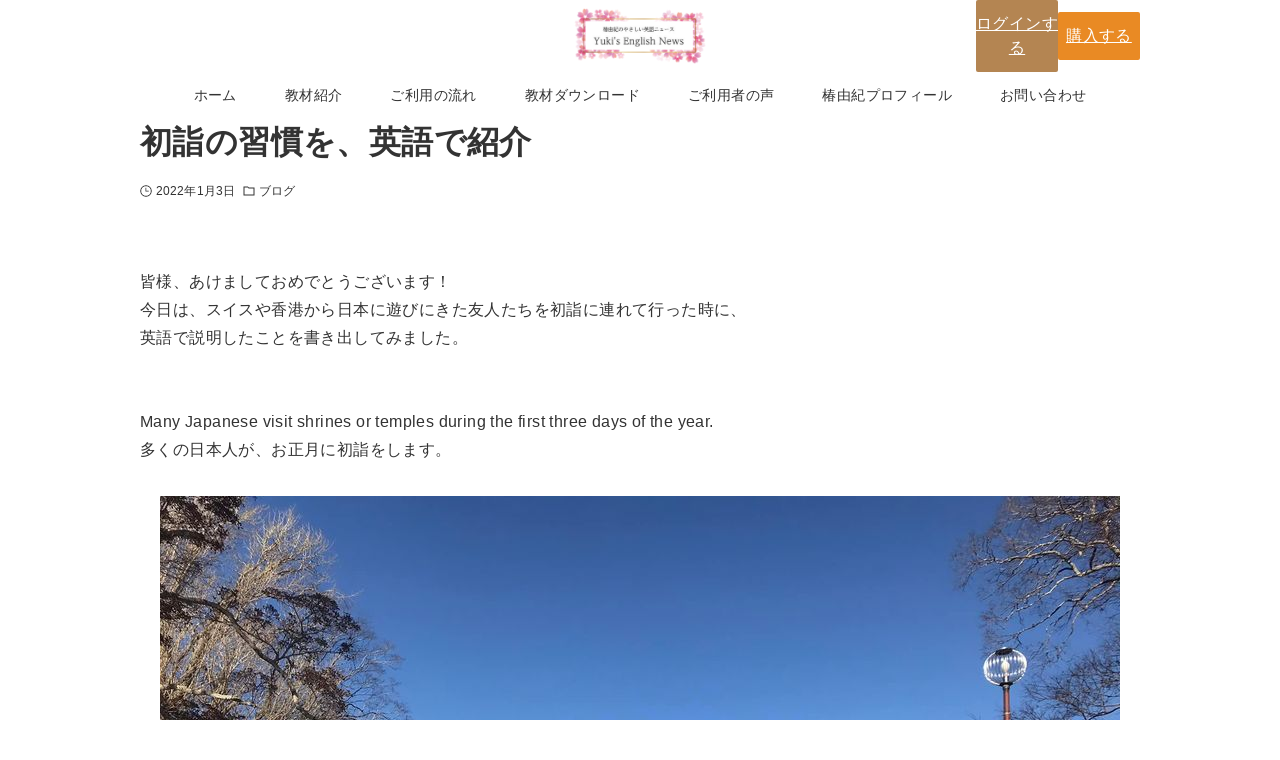

--- FILE ---
content_type: text/html; charset=UTF-8
request_url: https://yuki-tsubaki-news.com/2022/01/03/%E5%88%9D%E8%A9%A3%E3%81%AE%E7%BF%92%E6%85%A3%E3%82%92%E3%80%81%E8%8B%B1%E8%AA%9E%E3%81%A7%E7%B4%B9%E4%BB%8B/
body_size: 23431
content:
<!DOCTYPE html>
<html lang="ja" data-loaded="false" data-scrolled="false" data-drawer="closed" data-drawer-move="fade" data-sidebar="off">
<head>
<meta charset="utf-8">
<meta name="format-detection" content="telephone=no">
<meta http-equiv="X-UA-Compatible" content="IE=edge">
<meta name="viewport" content="width=device-width, viewport-fit=cover">
<title>初詣の習慣を、英語で紹介 &#8211; 椿由紀のやさしい英語ニュース</title>
<meta name='robots' content='max-image-preview:large' />
<link rel="alternate" type="application/rss+xml" title="椿由紀のやさしい英語ニュース &raquo; フィード" href="https://yuki-tsubaki-news.com/feed/" />
<link rel="alternate" type="application/rss+xml" title="椿由紀のやさしい英語ニュース &raquo; コメントフィード" href="https://yuki-tsubaki-news.com/comments/feed/" />
<link rel="alternate" type="application/rss+xml" title="椿由紀のやさしい英語ニュース &raquo; 初詣の習慣を、英語で紹介 のコメントのフィード" href="https://yuki-tsubaki-news.com/2022/01/03/%e5%88%9d%e8%a9%a3%e3%81%ae%e7%bf%92%e6%85%a3%e3%82%92%e3%80%81%e8%8b%b1%e8%aa%9e%e3%81%a7%e7%b4%b9%e4%bb%8b/feed/" />
<link rel="alternate" title="oEmbed (JSON)" type="application/json+oembed" href="https://yuki-tsubaki-news.com/wp-json/oembed/1.0/embed?url=https%3A%2F%2Fyuki-tsubaki-news.com%2F2022%2F01%2F03%2F%25e5%2588%259d%25e8%25a9%25a3%25e3%2581%25ae%25e7%25bf%2592%25e6%2585%25a3%25e3%2582%2592%25e3%2580%2581%25e8%258b%25b1%25e8%25aa%259e%25e3%2581%25a7%25e7%25b4%25b9%25e4%25bb%258b%2F" />
<link rel="alternate" title="oEmbed (XML)" type="text/xml+oembed" href="https://yuki-tsubaki-news.com/wp-json/oembed/1.0/embed?url=https%3A%2F%2Fyuki-tsubaki-news.com%2F2022%2F01%2F03%2F%25e5%2588%259d%25e8%25a9%25a3%25e3%2581%25ae%25e7%25bf%2592%25e6%2585%25a3%25e3%2582%2592%25e3%2580%2581%25e8%258b%25b1%25e8%25aa%259e%25e3%2581%25a7%25e7%25b4%25b9%25e4%25bb%258b%2F&#038;format=xml" />
<style id='wp-img-auto-sizes-contain-inline-css' type='text/css'>
img:is([sizes=auto i],[sizes^="auto," i]){contain-intrinsic-size:3000px 1500px}
/*# sourceURL=wp-img-auto-sizes-contain-inline-css */
</style>
<link rel='stylesheet' id='sbi_styles-css' href='https://yuki-tsubaki-news.com/wp-content/plugins/instagram-feed/css/sbi-styles.min.css?ver=6.9.1' type='text/css' media='all' />
<style id='wp-block-library-inline-css' type='text/css'>
:root{--wp-block-synced-color:#7a00df;--wp-block-synced-color--rgb:122,0,223;--wp-bound-block-color:var(--wp-block-synced-color);--wp-editor-canvas-background:#ddd;--wp-admin-theme-color:#007cba;--wp-admin-theme-color--rgb:0,124,186;--wp-admin-theme-color-darker-10:#006ba1;--wp-admin-theme-color-darker-10--rgb:0,107,160.5;--wp-admin-theme-color-darker-20:#005a87;--wp-admin-theme-color-darker-20--rgb:0,90,135;--wp-admin-border-width-focus:2px}@media (min-resolution:192dpi){:root{--wp-admin-border-width-focus:1.5px}}.wp-element-button{cursor:pointer}:root .has-very-light-gray-background-color{background-color:#eee}:root .has-very-dark-gray-background-color{background-color:#313131}:root .has-very-light-gray-color{color:#eee}:root .has-very-dark-gray-color{color:#313131}:root .has-vivid-green-cyan-to-vivid-cyan-blue-gradient-background{background:linear-gradient(135deg,#00d084,#0693e3)}:root .has-purple-crush-gradient-background{background:linear-gradient(135deg,#34e2e4,#4721fb 50%,#ab1dfe)}:root .has-hazy-dawn-gradient-background{background:linear-gradient(135deg,#faaca8,#dad0ec)}:root .has-subdued-olive-gradient-background{background:linear-gradient(135deg,#fafae1,#67a671)}:root .has-atomic-cream-gradient-background{background:linear-gradient(135deg,#fdd79a,#004a59)}:root .has-nightshade-gradient-background{background:linear-gradient(135deg,#330968,#31cdcf)}:root .has-midnight-gradient-background{background:linear-gradient(135deg,#020381,#2874fc)}:root{--wp--preset--font-size--normal:16px;--wp--preset--font-size--huge:42px}.has-regular-font-size{font-size:1em}.has-larger-font-size{font-size:2.625em}.has-normal-font-size{font-size:var(--wp--preset--font-size--normal)}.has-huge-font-size{font-size:var(--wp--preset--font-size--huge)}.has-text-align-center{text-align:center}.has-text-align-left{text-align:left}.has-text-align-right{text-align:right}.has-fit-text{white-space:nowrap!important}#end-resizable-editor-section{display:none}.aligncenter{clear:both}.items-justified-left{justify-content:flex-start}.items-justified-center{justify-content:center}.items-justified-right{justify-content:flex-end}.items-justified-space-between{justify-content:space-between}.screen-reader-text{border:0;clip-path:inset(50%);height:1px;margin:-1px;overflow:hidden;padding:0;position:absolute;width:1px;word-wrap:normal!important}.screen-reader-text:focus{background-color:#ddd;clip-path:none;color:#444;display:block;font-size:1em;height:auto;left:5px;line-height:normal;padding:15px 23px 14px;text-decoration:none;top:5px;width:auto;z-index:100000}html :where(.has-border-color){border-style:solid}html :where([style*=border-top-color]){border-top-style:solid}html :where([style*=border-right-color]){border-right-style:solid}html :where([style*=border-bottom-color]){border-bottom-style:solid}html :where([style*=border-left-color]){border-left-style:solid}html :where([style*=border-width]){border-style:solid}html :where([style*=border-top-width]){border-top-style:solid}html :where([style*=border-right-width]){border-right-style:solid}html :where([style*=border-bottom-width]){border-bottom-style:solid}html :where([style*=border-left-width]){border-left-style:solid}html :where(img[class*=wp-image-]){height:auto;max-width:100%}:where(figure){margin:0 0 1em}html :where(.is-position-sticky){--wp-admin--admin-bar--position-offset:var(--wp-admin--admin-bar--height,0px)}@media screen and (max-width:600px){html :where(.is-position-sticky){--wp-admin--admin-bar--position-offset:0px}}

/*# sourceURL=wp-block-library-inline-css */
</style><style id='wp-block-button-inline-css' type='text/css'>
.wp-block-button__link{align-content:center;box-sizing:border-box;cursor:pointer;display:inline-block;height:100%;text-align:center;word-break:break-word}.wp-block-button__link.aligncenter{text-align:center}.wp-block-button__link.alignright{text-align:right}:where(.wp-block-button__link){border-radius:9999px;box-shadow:none;padding:calc(.667em + 2px) calc(1.333em + 2px);text-decoration:none}.wp-block-button[style*=text-decoration] .wp-block-button__link{text-decoration:inherit}.wp-block-buttons>.wp-block-button.has-custom-width{max-width:none}.wp-block-buttons>.wp-block-button.has-custom-width .wp-block-button__link{width:100%}.wp-block-buttons>.wp-block-button.has-custom-font-size .wp-block-button__link{font-size:inherit}.wp-block-buttons>.wp-block-button.wp-block-button__width-25{width:calc(25% - var(--wp--style--block-gap, .5em)*.75)}.wp-block-buttons>.wp-block-button.wp-block-button__width-50{width:calc(50% - var(--wp--style--block-gap, .5em)*.5)}.wp-block-buttons>.wp-block-button.wp-block-button__width-75{width:calc(75% - var(--wp--style--block-gap, .5em)*.25)}.wp-block-buttons>.wp-block-button.wp-block-button__width-100{flex-basis:100%;width:100%}.wp-block-buttons.is-vertical>.wp-block-button.wp-block-button__width-25{width:25%}.wp-block-buttons.is-vertical>.wp-block-button.wp-block-button__width-50{width:50%}.wp-block-buttons.is-vertical>.wp-block-button.wp-block-button__width-75{width:75%}.wp-block-button.is-style-squared,.wp-block-button__link.wp-block-button.is-style-squared{border-radius:0}.wp-block-button.no-border-radius,.wp-block-button__link.no-border-radius{border-radius:0!important}:root :where(.wp-block-button .wp-block-button__link.is-style-outline),:root :where(.wp-block-button.is-style-outline>.wp-block-button__link){border:2px solid;padding:.667em 1.333em}:root :where(.wp-block-button .wp-block-button__link.is-style-outline:not(.has-text-color)),:root :where(.wp-block-button.is-style-outline>.wp-block-button__link:not(.has-text-color)){color:currentColor}:root :where(.wp-block-button .wp-block-button__link.is-style-outline:not(.has-background)),:root :where(.wp-block-button.is-style-outline>.wp-block-button__link:not(.has-background)){background-color:initial;background-image:none}
/*# sourceURL=https://yuki-tsubaki-news.com/wp-includes/blocks/button/style.min.css */
</style>
<style id='wp-block-gallery-inline-css' type='text/css'>
.blocks-gallery-grid:not(.has-nested-images),.wp-block-gallery:not(.has-nested-images){display:flex;flex-wrap:wrap;list-style-type:none;margin:0;padding:0}.blocks-gallery-grid:not(.has-nested-images) .blocks-gallery-image,.blocks-gallery-grid:not(.has-nested-images) .blocks-gallery-item,.wp-block-gallery:not(.has-nested-images) .blocks-gallery-image,.wp-block-gallery:not(.has-nested-images) .blocks-gallery-item{display:flex;flex-direction:column;flex-grow:1;justify-content:center;margin:0 1em 1em 0;position:relative;width:calc(50% - 1em)}.blocks-gallery-grid:not(.has-nested-images) .blocks-gallery-image:nth-of-type(2n),.blocks-gallery-grid:not(.has-nested-images) .blocks-gallery-item:nth-of-type(2n),.wp-block-gallery:not(.has-nested-images) .blocks-gallery-image:nth-of-type(2n),.wp-block-gallery:not(.has-nested-images) .blocks-gallery-item:nth-of-type(2n){margin-right:0}.blocks-gallery-grid:not(.has-nested-images) .blocks-gallery-image figure,.blocks-gallery-grid:not(.has-nested-images) .blocks-gallery-item figure,.wp-block-gallery:not(.has-nested-images) .blocks-gallery-image figure,.wp-block-gallery:not(.has-nested-images) .blocks-gallery-item figure{align-items:flex-end;display:flex;height:100%;justify-content:flex-start;margin:0}.blocks-gallery-grid:not(.has-nested-images) .blocks-gallery-image img,.blocks-gallery-grid:not(.has-nested-images) .blocks-gallery-item img,.wp-block-gallery:not(.has-nested-images) .blocks-gallery-image img,.wp-block-gallery:not(.has-nested-images) .blocks-gallery-item img{display:block;height:auto;max-width:100%;width:auto}.blocks-gallery-grid:not(.has-nested-images) .blocks-gallery-image figcaption,.blocks-gallery-grid:not(.has-nested-images) .blocks-gallery-item figcaption,.wp-block-gallery:not(.has-nested-images) .blocks-gallery-image figcaption,.wp-block-gallery:not(.has-nested-images) .blocks-gallery-item figcaption{background:linear-gradient(0deg,#000000b3,#0000004d 70%,#0000);bottom:0;box-sizing:border-box;color:#fff;font-size:.8em;margin:0;max-height:100%;overflow:auto;padding:3em .77em .7em;position:absolute;text-align:center;width:100%;z-index:2}.blocks-gallery-grid:not(.has-nested-images) .blocks-gallery-image figcaption img,.blocks-gallery-grid:not(.has-nested-images) .blocks-gallery-item figcaption img,.wp-block-gallery:not(.has-nested-images) .blocks-gallery-image figcaption img,.wp-block-gallery:not(.has-nested-images) .blocks-gallery-item figcaption img{display:inline}.blocks-gallery-grid:not(.has-nested-images) figcaption,.wp-block-gallery:not(.has-nested-images) figcaption{flex-grow:1}.blocks-gallery-grid:not(.has-nested-images).is-cropped .blocks-gallery-image a,.blocks-gallery-grid:not(.has-nested-images).is-cropped .blocks-gallery-image img,.blocks-gallery-grid:not(.has-nested-images).is-cropped .blocks-gallery-item a,.blocks-gallery-grid:not(.has-nested-images).is-cropped .blocks-gallery-item img,.wp-block-gallery:not(.has-nested-images).is-cropped .blocks-gallery-image a,.wp-block-gallery:not(.has-nested-images).is-cropped .blocks-gallery-image img,.wp-block-gallery:not(.has-nested-images).is-cropped .blocks-gallery-item a,.wp-block-gallery:not(.has-nested-images).is-cropped .blocks-gallery-item img{flex:1;height:100%;object-fit:cover;width:100%}.blocks-gallery-grid:not(.has-nested-images).columns-1 .blocks-gallery-image,.blocks-gallery-grid:not(.has-nested-images).columns-1 .blocks-gallery-item,.wp-block-gallery:not(.has-nested-images).columns-1 .blocks-gallery-image,.wp-block-gallery:not(.has-nested-images).columns-1 .blocks-gallery-item{margin-right:0;width:100%}@media (min-width:600px){.blocks-gallery-grid:not(.has-nested-images).columns-3 .blocks-gallery-image,.blocks-gallery-grid:not(.has-nested-images).columns-3 .blocks-gallery-item,.wp-block-gallery:not(.has-nested-images).columns-3 .blocks-gallery-image,.wp-block-gallery:not(.has-nested-images).columns-3 .blocks-gallery-item{margin-right:1em;width:calc(33.33333% - .66667em)}.blocks-gallery-grid:not(.has-nested-images).columns-4 .blocks-gallery-image,.blocks-gallery-grid:not(.has-nested-images).columns-4 .blocks-gallery-item,.wp-block-gallery:not(.has-nested-images).columns-4 .blocks-gallery-image,.wp-block-gallery:not(.has-nested-images).columns-4 .blocks-gallery-item{margin-right:1em;width:calc(25% - .75em)}.blocks-gallery-grid:not(.has-nested-images).columns-5 .blocks-gallery-image,.blocks-gallery-grid:not(.has-nested-images).columns-5 .blocks-gallery-item,.wp-block-gallery:not(.has-nested-images).columns-5 .blocks-gallery-image,.wp-block-gallery:not(.has-nested-images).columns-5 .blocks-gallery-item{margin-right:1em;width:calc(20% - .8em)}.blocks-gallery-grid:not(.has-nested-images).columns-6 .blocks-gallery-image,.blocks-gallery-grid:not(.has-nested-images).columns-6 .blocks-gallery-item,.wp-block-gallery:not(.has-nested-images).columns-6 .blocks-gallery-image,.wp-block-gallery:not(.has-nested-images).columns-6 .blocks-gallery-item{margin-right:1em;width:calc(16.66667% - .83333em)}.blocks-gallery-grid:not(.has-nested-images).columns-7 .blocks-gallery-image,.blocks-gallery-grid:not(.has-nested-images).columns-7 .blocks-gallery-item,.wp-block-gallery:not(.has-nested-images).columns-7 .blocks-gallery-image,.wp-block-gallery:not(.has-nested-images).columns-7 .blocks-gallery-item{margin-right:1em;width:calc(14.28571% - .85714em)}.blocks-gallery-grid:not(.has-nested-images).columns-8 .blocks-gallery-image,.blocks-gallery-grid:not(.has-nested-images).columns-8 .blocks-gallery-item,.wp-block-gallery:not(.has-nested-images).columns-8 .blocks-gallery-image,.wp-block-gallery:not(.has-nested-images).columns-8 .blocks-gallery-item{margin-right:1em;width:calc(12.5% - .875em)}.blocks-gallery-grid:not(.has-nested-images).columns-1 .blocks-gallery-image:nth-of-type(1n),.blocks-gallery-grid:not(.has-nested-images).columns-1 .blocks-gallery-item:nth-of-type(1n),.blocks-gallery-grid:not(.has-nested-images).columns-2 .blocks-gallery-image:nth-of-type(2n),.blocks-gallery-grid:not(.has-nested-images).columns-2 .blocks-gallery-item:nth-of-type(2n),.blocks-gallery-grid:not(.has-nested-images).columns-3 .blocks-gallery-image:nth-of-type(3n),.blocks-gallery-grid:not(.has-nested-images).columns-3 .blocks-gallery-item:nth-of-type(3n),.blocks-gallery-grid:not(.has-nested-images).columns-4 .blocks-gallery-image:nth-of-type(4n),.blocks-gallery-grid:not(.has-nested-images).columns-4 .blocks-gallery-item:nth-of-type(4n),.blocks-gallery-grid:not(.has-nested-images).columns-5 .blocks-gallery-image:nth-of-type(5n),.blocks-gallery-grid:not(.has-nested-images).columns-5 .blocks-gallery-item:nth-of-type(5n),.blocks-gallery-grid:not(.has-nested-images).columns-6 .blocks-gallery-image:nth-of-type(6n),.blocks-gallery-grid:not(.has-nested-images).columns-6 .blocks-gallery-item:nth-of-type(6n),.blocks-gallery-grid:not(.has-nested-images).columns-7 .blocks-gallery-image:nth-of-type(7n),.blocks-gallery-grid:not(.has-nested-images).columns-7 .blocks-gallery-item:nth-of-type(7n),.blocks-gallery-grid:not(.has-nested-images).columns-8 .blocks-gallery-image:nth-of-type(8n),.blocks-gallery-grid:not(.has-nested-images).columns-8 .blocks-gallery-item:nth-of-type(8n),.wp-block-gallery:not(.has-nested-images).columns-1 .blocks-gallery-image:nth-of-type(1n),.wp-block-gallery:not(.has-nested-images).columns-1 .blocks-gallery-item:nth-of-type(1n),.wp-block-gallery:not(.has-nested-images).columns-2 .blocks-gallery-image:nth-of-type(2n),.wp-block-gallery:not(.has-nested-images).columns-2 .blocks-gallery-item:nth-of-type(2n),.wp-block-gallery:not(.has-nested-images).columns-3 .blocks-gallery-image:nth-of-type(3n),.wp-block-gallery:not(.has-nested-images).columns-3 .blocks-gallery-item:nth-of-type(3n),.wp-block-gallery:not(.has-nested-images).columns-4 .blocks-gallery-image:nth-of-type(4n),.wp-block-gallery:not(.has-nested-images).columns-4 .blocks-gallery-item:nth-of-type(4n),.wp-block-gallery:not(.has-nested-images).columns-5 .blocks-gallery-image:nth-of-type(5n),.wp-block-gallery:not(.has-nested-images).columns-5 .blocks-gallery-item:nth-of-type(5n),.wp-block-gallery:not(.has-nested-images).columns-6 .blocks-gallery-image:nth-of-type(6n),.wp-block-gallery:not(.has-nested-images).columns-6 .blocks-gallery-item:nth-of-type(6n),.wp-block-gallery:not(.has-nested-images).columns-7 .blocks-gallery-image:nth-of-type(7n),.wp-block-gallery:not(.has-nested-images).columns-7 .blocks-gallery-item:nth-of-type(7n),.wp-block-gallery:not(.has-nested-images).columns-8 .blocks-gallery-image:nth-of-type(8n),.wp-block-gallery:not(.has-nested-images).columns-8 .blocks-gallery-item:nth-of-type(8n){margin-right:0}}.blocks-gallery-grid:not(.has-nested-images) .blocks-gallery-image:last-child,.blocks-gallery-grid:not(.has-nested-images) .blocks-gallery-item:last-child,.wp-block-gallery:not(.has-nested-images) .blocks-gallery-image:last-child,.wp-block-gallery:not(.has-nested-images) .blocks-gallery-item:last-child{margin-right:0}.blocks-gallery-grid:not(.has-nested-images).alignleft,.blocks-gallery-grid:not(.has-nested-images).alignright,.wp-block-gallery:not(.has-nested-images).alignleft,.wp-block-gallery:not(.has-nested-images).alignright{max-width:420px;width:100%}.blocks-gallery-grid:not(.has-nested-images).aligncenter .blocks-gallery-item figure,.wp-block-gallery:not(.has-nested-images).aligncenter .blocks-gallery-item figure{justify-content:center}.wp-block-gallery:not(.is-cropped) .blocks-gallery-item{align-self:flex-start}figure.wp-block-gallery.has-nested-images{align-items:normal}.wp-block-gallery.has-nested-images figure.wp-block-image:not(#individual-image){margin:0;width:calc(50% - var(--wp--style--unstable-gallery-gap, 16px)/2)}.wp-block-gallery.has-nested-images figure.wp-block-image{box-sizing:border-box;display:flex;flex-direction:column;flex-grow:1;justify-content:center;max-width:100%;position:relative}.wp-block-gallery.has-nested-images figure.wp-block-image>a,.wp-block-gallery.has-nested-images figure.wp-block-image>div{flex-direction:column;flex-grow:1;margin:0}.wp-block-gallery.has-nested-images figure.wp-block-image img{display:block;height:auto;max-width:100%!important;width:auto}.wp-block-gallery.has-nested-images figure.wp-block-image figcaption,.wp-block-gallery.has-nested-images figure.wp-block-image:has(figcaption):before{bottom:0;left:0;max-height:100%;position:absolute;right:0}.wp-block-gallery.has-nested-images figure.wp-block-image:has(figcaption):before{backdrop-filter:blur(3px);content:"";height:100%;-webkit-mask-image:linear-gradient(0deg,#000 20%,#0000);mask-image:linear-gradient(0deg,#000 20%,#0000);max-height:40%;pointer-events:none}.wp-block-gallery.has-nested-images figure.wp-block-image figcaption{box-sizing:border-box;color:#fff;font-size:13px;margin:0;overflow:auto;padding:1em;text-align:center;text-shadow:0 0 1.5px #000}.wp-block-gallery.has-nested-images figure.wp-block-image figcaption::-webkit-scrollbar{height:12px;width:12px}.wp-block-gallery.has-nested-images figure.wp-block-image figcaption::-webkit-scrollbar-track{background-color:initial}.wp-block-gallery.has-nested-images figure.wp-block-image figcaption::-webkit-scrollbar-thumb{background-clip:padding-box;background-color:initial;border:3px solid #0000;border-radius:8px}.wp-block-gallery.has-nested-images figure.wp-block-image figcaption:focus-within::-webkit-scrollbar-thumb,.wp-block-gallery.has-nested-images figure.wp-block-image figcaption:focus::-webkit-scrollbar-thumb,.wp-block-gallery.has-nested-images figure.wp-block-image figcaption:hover::-webkit-scrollbar-thumb{background-color:#fffc}.wp-block-gallery.has-nested-images figure.wp-block-image figcaption{scrollbar-color:#0000 #0000;scrollbar-gutter:stable both-edges;scrollbar-width:thin}.wp-block-gallery.has-nested-images figure.wp-block-image figcaption:focus,.wp-block-gallery.has-nested-images figure.wp-block-image figcaption:focus-within,.wp-block-gallery.has-nested-images figure.wp-block-image figcaption:hover{scrollbar-color:#fffc #0000}.wp-block-gallery.has-nested-images figure.wp-block-image figcaption{will-change:transform}@media (hover:none){.wp-block-gallery.has-nested-images figure.wp-block-image figcaption{scrollbar-color:#fffc #0000}}.wp-block-gallery.has-nested-images figure.wp-block-image figcaption{background:linear-gradient(0deg,#0006,#0000)}.wp-block-gallery.has-nested-images figure.wp-block-image figcaption img{display:inline}.wp-block-gallery.has-nested-images figure.wp-block-image figcaption a{color:inherit}.wp-block-gallery.has-nested-images figure.wp-block-image.has-custom-border img{box-sizing:border-box}.wp-block-gallery.has-nested-images figure.wp-block-image.has-custom-border>a,.wp-block-gallery.has-nested-images figure.wp-block-image.has-custom-border>div,.wp-block-gallery.has-nested-images figure.wp-block-image.is-style-rounded>a,.wp-block-gallery.has-nested-images figure.wp-block-image.is-style-rounded>div{flex:1 1 auto}.wp-block-gallery.has-nested-images figure.wp-block-image.has-custom-border figcaption,.wp-block-gallery.has-nested-images figure.wp-block-image.is-style-rounded figcaption{background:none;color:inherit;flex:initial;margin:0;padding:10px 10px 9px;position:relative;text-shadow:none}.wp-block-gallery.has-nested-images figure.wp-block-image.has-custom-border:before,.wp-block-gallery.has-nested-images figure.wp-block-image.is-style-rounded:before{content:none}.wp-block-gallery.has-nested-images figcaption{flex-basis:100%;flex-grow:1;text-align:center}.wp-block-gallery.has-nested-images:not(.is-cropped) figure.wp-block-image:not(#individual-image){margin-bottom:auto;margin-top:0}.wp-block-gallery.has-nested-images.is-cropped figure.wp-block-image:not(#individual-image){align-self:inherit}.wp-block-gallery.has-nested-images.is-cropped figure.wp-block-image:not(#individual-image)>a,.wp-block-gallery.has-nested-images.is-cropped figure.wp-block-image:not(#individual-image)>div:not(.components-drop-zone){display:flex}.wp-block-gallery.has-nested-images.is-cropped figure.wp-block-image:not(#individual-image) a,.wp-block-gallery.has-nested-images.is-cropped figure.wp-block-image:not(#individual-image) img{flex:1 0 0%;height:100%;object-fit:cover;width:100%}.wp-block-gallery.has-nested-images.columns-1 figure.wp-block-image:not(#individual-image){width:100%}@media (min-width:600px){.wp-block-gallery.has-nested-images.columns-3 figure.wp-block-image:not(#individual-image){width:calc(33.33333% - var(--wp--style--unstable-gallery-gap, 16px)*.66667)}.wp-block-gallery.has-nested-images.columns-4 figure.wp-block-image:not(#individual-image){width:calc(25% - var(--wp--style--unstable-gallery-gap, 16px)*.75)}.wp-block-gallery.has-nested-images.columns-5 figure.wp-block-image:not(#individual-image){width:calc(20% - var(--wp--style--unstable-gallery-gap, 16px)*.8)}.wp-block-gallery.has-nested-images.columns-6 figure.wp-block-image:not(#individual-image){width:calc(16.66667% - var(--wp--style--unstable-gallery-gap, 16px)*.83333)}.wp-block-gallery.has-nested-images.columns-7 figure.wp-block-image:not(#individual-image){width:calc(14.28571% - var(--wp--style--unstable-gallery-gap, 16px)*.85714)}.wp-block-gallery.has-nested-images.columns-8 figure.wp-block-image:not(#individual-image){width:calc(12.5% - var(--wp--style--unstable-gallery-gap, 16px)*.875)}.wp-block-gallery.has-nested-images.columns-default figure.wp-block-image:not(#individual-image){width:calc(33.33% - var(--wp--style--unstable-gallery-gap, 16px)*.66667)}.wp-block-gallery.has-nested-images.columns-default figure.wp-block-image:not(#individual-image):first-child:nth-last-child(2),.wp-block-gallery.has-nested-images.columns-default figure.wp-block-image:not(#individual-image):first-child:nth-last-child(2)~figure.wp-block-image:not(#individual-image){width:calc(50% - var(--wp--style--unstable-gallery-gap, 16px)*.5)}.wp-block-gallery.has-nested-images.columns-default figure.wp-block-image:not(#individual-image):first-child:last-child{width:100%}}.wp-block-gallery.has-nested-images.alignleft,.wp-block-gallery.has-nested-images.alignright{max-width:420px;width:100%}.wp-block-gallery.has-nested-images.aligncenter{justify-content:center}
/*# sourceURL=https://yuki-tsubaki-news.com/wp-includes/blocks/gallery/style.min.css */
</style>
<style id='wp-block-image-inline-css' type='text/css'>
.wp-block-image>a,.wp-block-image>figure>a{display:inline-block}.wp-block-image img{box-sizing:border-box;height:auto;max-width:100%;vertical-align:bottom}@media not (prefers-reduced-motion){.wp-block-image img.hide{visibility:hidden}.wp-block-image img.show{animation:show-content-image .4s}}.wp-block-image[style*=border-radius] img,.wp-block-image[style*=border-radius]>a{border-radius:inherit}.wp-block-image.has-custom-border img{box-sizing:border-box}.wp-block-image.aligncenter{text-align:center}.wp-block-image.alignfull>a,.wp-block-image.alignwide>a{width:100%}.wp-block-image.alignfull img,.wp-block-image.alignwide img{height:auto;width:100%}.wp-block-image .aligncenter,.wp-block-image .alignleft,.wp-block-image .alignright,.wp-block-image.aligncenter,.wp-block-image.alignleft,.wp-block-image.alignright{display:table}.wp-block-image .aligncenter>figcaption,.wp-block-image .alignleft>figcaption,.wp-block-image .alignright>figcaption,.wp-block-image.aligncenter>figcaption,.wp-block-image.alignleft>figcaption,.wp-block-image.alignright>figcaption{caption-side:bottom;display:table-caption}.wp-block-image .alignleft{float:left;margin:.5em 1em .5em 0}.wp-block-image .alignright{float:right;margin:.5em 0 .5em 1em}.wp-block-image .aligncenter{margin-left:auto;margin-right:auto}.wp-block-image :where(figcaption){margin-bottom:1em;margin-top:.5em}.wp-block-image.is-style-circle-mask img{border-radius:9999px}@supports ((-webkit-mask-image:none) or (mask-image:none)) or (-webkit-mask-image:none){.wp-block-image.is-style-circle-mask img{border-radius:0;-webkit-mask-image:url('data:image/svg+xml;utf8,<svg viewBox="0 0 100 100" xmlns="http://www.w3.org/2000/svg"><circle cx="50" cy="50" r="50"/></svg>');mask-image:url('data:image/svg+xml;utf8,<svg viewBox="0 0 100 100" xmlns="http://www.w3.org/2000/svg"><circle cx="50" cy="50" r="50"/></svg>');mask-mode:alpha;-webkit-mask-position:center;mask-position:center;-webkit-mask-repeat:no-repeat;mask-repeat:no-repeat;-webkit-mask-size:contain;mask-size:contain}}:root :where(.wp-block-image.is-style-rounded img,.wp-block-image .is-style-rounded img){border-radius:9999px}.wp-block-image figure{margin:0}.wp-lightbox-container{display:flex;flex-direction:column;position:relative}.wp-lightbox-container img{cursor:zoom-in}.wp-lightbox-container img:hover+button{opacity:1}.wp-lightbox-container button{align-items:center;backdrop-filter:blur(16px) saturate(180%);background-color:#5a5a5a40;border:none;border-radius:4px;cursor:zoom-in;display:flex;height:20px;justify-content:center;opacity:0;padding:0;position:absolute;right:16px;text-align:center;top:16px;width:20px;z-index:100}@media not (prefers-reduced-motion){.wp-lightbox-container button{transition:opacity .2s ease}}.wp-lightbox-container button:focus-visible{outline:3px auto #5a5a5a40;outline:3px auto -webkit-focus-ring-color;outline-offset:3px}.wp-lightbox-container button:hover{cursor:pointer;opacity:1}.wp-lightbox-container button:focus{opacity:1}.wp-lightbox-container button:focus,.wp-lightbox-container button:hover,.wp-lightbox-container button:not(:hover):not(:active):not(.has-background){background-color:#5a5a5a40;border:none}.wp-lightbox-overlay{box-sizing:border-box;cursor:zoom-out;height:100vh;left:0;overflow:hidden;position:fixed;top:0;visibility:hidden;width:100%;z-index:100000}.wp-lightbox-overlay .close-button{align-items:center;cursor:pointer;display:flex;justify-content:center;min-height:40px;min-width:40px;padding:0;position:absolute;right:calc(env(safe-area-inset-right) + 16px);top:calc(env(safe-area-inset-top) + 16px);z-index:5000000}.wp-lightbox-overlay .close-button:focus,.wp-lightbox-overlay .close-button:hover,.wp-lightbox-overlay .close-button:not(:hover):not(:active):not(.has-background){background:none;border:none}.wp-lightbox-overlay .lightbox-image-container{height:var(--wp--lightbox-container-height);left:50%;overflow:hidden;position:absolute;top:50%;transform:translate(-50%,-50%);transform-origin:top left;width:var(--wp--lightbox-container-width);z-index:9999999999}.wp-lightbox-overlay .wp-block-image{align-items:center;box-sizing:border-box;display:flex;height:100%;justify-content:center;margin:0;position:relative;transform-origin:0 0;width:100%;z-index:3000000}.wp-lightbox-overlay .wp-block-image img{height:var(--wp--lightbox-image-height);min-height:var(--wp--lightbox-image-height);min-width:var(--wp--lightbox-image-width);width:var(--wp--lightbox-image-width)}.wp-lightbox-overlay .wp-block-image figcaption{display:none}.wp-lightbox-overlay button{background:none;border:none}.wp-lightbox-overlay .scrim{background-color:#fff;height:100%;opacity:.9;position:absolute;width:100%;z-index:2000000}.wp-lightbox-overlay.active{visibility:visible}@media not (prefers-reduced-motion){.wp-lightbox-overlay.active{animation:turn-on-visibility .25s both}.wp-lightbox-overlay.active img{animation:turn-on-visibility .35s both}.wp-lightbox-overlay.show-closing-animation:not(.active){animation:turn-off-visibility .35s both}.wp-lightbox-overlay.show-closing-animation:not(.active) img{animation:turn-off-visibility .25s both}.wp-lightbox-overlay.zoom.active{animation:none;opacity:1;visibility:visible}.wp-lightbox-overlay.zoom.active .lightbox-image-container{animation:lightbox-zoom-in .4s}.wp-lightbox-overlay.zoom.active .lightbox-image-container img{animation:none}.wp-lightbox-overlay.zoom.active .scrim{animation:turn-on-visibility .4s forwards}.wp-lightbox-overlay.zoom.show-closing-animation:not(.active){animation:none}.wp-lightbox-overlay.zoom.show-closing-animation:not(.active) .lightbox-image-container{animation:lightbox-zoom-out .4s}.wp-lightbox-overlay.zoom.show-closing-animation:not(.active) .lightbox-image-container img{animation:none}.wp-lightbox-overlay.zoom.show-closing-animation:not(.active) .scrim{animation:turn-off-visibility .4s forwards}}@keyframes show-content-image{0%{visibility:hidden}99%{visibility:hidden}to{visibility:visible}}@keyframes turn-on-visibility{0%{opacity:0}to{opacity:1}}@keyframes turn-off-visibility{0%{opacity:1;visibility:visible}99%{opacity:0;visibility:visible}to{opacity:0;visibility:hidden}}@keyframes lightbox-zoom-in{0%{transform:translate(calc((-100vw + var(--wp--lightbox-scrollbar-width))/2 + var(--wp--lightbox-initial-left-position)),calc(-50vh + var(--wp--lightbox-initial-top-position))) scale(var(--wp--lightbox-scale))}to{transform:translate(-50%,-50%) scale(1)}}@keyframes lightbox-zoom-out{0%{transform:translate(-50%,-50%) scale(1);visibility:visible}99%{visibility:visible}to{transform:translate(calc((-100vw + var(--wp--lightbox-scrollbar-width))/2 + var(--wp--lightbox-initial-left-position)),calc(-50vh + var(--wp--lightbox-initial-top-position))) scale(var(--wp--lightbox-scale));visibility:hidden}}
/*# sourceURL=https://yuki-tsubaki-news.com/wp-includes/blocks/image/style.min.css */
</style>
<style id='wp-block-buttons-inline-css' type='text/css'>
.wp-block-buttons{box-sizing:border-box}.wp-block-buttons.is-vertical{flex-direction:column}.wp-block-buttons.is-vertical>.wp-block-button:last-child{margin-bottom:0}.wp-block-buttons>.wp-block-button{display:inline-block;margin:0}.wp-block-buttons.is-content-justification-left{justify-content:flex-start}.wp-block-buttons.is-content-justification-left.is-vertical{align-items:flex-start}.wp-block-buttons.is-content-justification-center{justify-content:center}.wp-block-buttons.is-content-justification-center.is-vertical{align-items:center}.wp-block-buttons.is-content-justification-right{justify-content:flex-end}.wp-block-buttons.is-content-justification-right.is-vertical{align-items:flex-end}.wp-block-buttons.is-content-justification-space-between{justify-content:space-between}.wp-block-buttons.aligncenter{text-align:center}.wp-block-buttons:not(.is-content-justification-space-between,.is-content-justification-right,.is-content-justification-left,.is-content-justification-center) .wp-block-button.aligncenter{margin-left:auto;margin-right:auto;width:100%}.wp-block-buttons[style*=text-decoration] .wp-block-button,.wp-block-buttons[style*=text-decoration] .wp-block-button__link{text-decoration:inherit}.wp-block-buttons.has-custom-font-size .wp-block-button__link{font-size:inherit}.wp-block-buttons .wp-block-button__link{width:100%}.wp-block-button.aligncenter{text-align:center}
/*# sourceURL=https://yuki-tsubaki-news.com/wp-includes/blocks/buttons/style.min.css */
</style>
<style id='wp-block-group-inline-css' type='text/css'>
.wp-block-group{box-sizing:border-box}:where(.wp-block-group.wp-block-group-is-layout-constrained){position:relative}
/*# sourceURL=https://yuki-tsubaki-news.com/wp-includes/blocks/group/style.min.css */
</style>
<style id='wp-block-paragraph-inline-css' type='text/css'>
.is-small-text{font-size:.875em}.is-regular-text{font-size:1em}.is-large-text{font-size:2.25em}.is-larger-text{font-size:3em}.has-drop-cap:not(:focus):first-letter{float:left;font-size:8.4em;font-style:normal;font-weight:100;line-height:.68;margin:.05em .1em 0 0;text-transform:uppercase}body.rtl .has-drop-cap:not(:focus):first-letter{float:none;margin-left:.1em}p.has-drop-cap.has-background{overflow:hidden}:root :where(p.has-background){padding:1.25em 2.375em}:where(p.has-text-color:not(.has-link-color)) a{color:inherit}p.has-text-align-left[style*="writing-mode:vertical-lr"],p.has-text-align-right[style*="writing-mode:vertical-rl"]{rotate:180deg}
/*# sourceURL=https://yuki-tsubaki-news.com/wp-includes/blocks/paragraph/style.min.css */
</style>
<style id='global-styles-inline-css' type='text/css'>
:root{--wp--preset--aspect-ratio--square: 1;--wp--preset--aspect-ratio--4-3: 4/3;--wp--preset--aspect-ratio--3-4: 3/4;--wp--preset--aspect-ratio--3-2: 3/2;--wp--preset--aspect-ratio--2-3: 2/3;--wp--preset--aspect-ratio--16-9: 16/9;--wp--preset--aspect-ratio--9-16: 9/16;--wp--preset--color--black: #000000;--wp--preset--color--cyan-bluish-gray: #abb8c3;--wp--preset--color--white: #ffffff;--wp--preset--color--pale-pink: #f78da7;--wp--preset--color--vivid-red: #cf2e2e;--wp--preset--color--luminous-vivid-orange: #ff6900;--wp--preset--color--luminous-vivid-amber: #fcb900;--wp--preset--color--light-green-cyan: #7bdcb5;--wp--preset--color--vivid-green-cyan: #00d084;--wp--preset--color--pale-cyan-blue: #8ed1fc;--wp--preset--color--vivid-cyan-blue: #0693e3;--wp--preset--color--vivid-purple: #9b51e0;--wp--preset--color--ark-main: var(--ark-color--main);--wp--preset--color--ark-text: var(--ark-color--text);--wp--preset--color--ark-link: var(--ark-color--link);--wp--preset--color--ark-bg: var(--ark-color--bg);--wp--preset--color--ark-gray: var(--ark-color--gray);--wp--preset--gradient--vivid-cyan-blue-to-vivid-purple: linear-gradient(135deg,rgb(6,147,227) 0%,rgb(155,81,224) 100%);--wp--preset--gradient--light-green-cyan-to-vivid-green-cyan: linear-gradient(135deg,rgb(122,220,180) 0%,rgb(0,208,130) 100%);--wp--preset--gradient--luminous-vivid-amber-to-luminous-vivid-orange: linear-gradient(135deg,rgb(252,185,0) 0%,rgb(255,105,0) 100%);--wp--preset--gradient--luminous-vivid-orange-to-vivid-red: linear-gradient(135deg,rgb(255,105,0) 0%,rgb(207,46,46) 100%);--wp--preset--gradient--very-light-gray-to-cyan-bluish-gray: linear-gradient(135deg,rgb(238,238,238) 0%,rgb(169,184,195) 100%);--wp--preset--gradient--cool-to-warm-spectrum: linear-gradient(135deg,rgb(74,234,220) 0%,rgb(151,120,209) 20%,rgb(207,42,186) 40%,rgb(238,44,130) 60%,rgb(251,105,98) 80%,rgb(254,248,76) 100%);--wp--preset--gradient--blush-light-purple: linear-gradient(135deg,rgb(255,206,236) 0%,rgb(152,150,240) 100%);--wp--preset--gradient--blush-bordeaux: linear-gradient(135deg,rgb(254,205,165) 0%,rgb(254,45,45) 50%,rgb(107,0,62) 100%);--wp--preset--gradient--luminous-dusk: linear-gradient(135deg,rgb(255,203,112) 0%,rgb(199,81,192) 50%,rgb(65,88,208) 100%);--wp--preset--gradient--pale-ocean: linear-gradient(135deg,rgb(255,245,203) 0%,rgb(182,227,212) 50%,rgb(51,167,181) 100%);--wp--preset--gradient--electric-grass: linear-gradient(135deg,rgb(202,248,128) 0%,rgb(113,206,126) 100%);--wp--preset--gradient--midnight: linear-gradient(135deg,rgb(2,3,129) 0%,rgb(40,116,252) 100%);--wp--preset--font-size--small: clamp(0.8rem, 0.8rem + ((1vw - 0.2rem) * 0.062), 0.85rem);--wp--preset--font-size--medium: clamp(13.5px, 0.844rem + ((1vw - 3.2px) * 0.445), 1.2rem);--wp--preset--font-size--large: clamp(16px, 1rem + ((1vw - 3.2px) * 0.5), 1.4rem);--wp--preset--font-size--x-large: clamp(19px, 1.188rem + ((1vw - 3.2px) * 0.766), 1.8rem);--wp--preset--font-size--sp-small: clamp(13px, 3.2vw, 1rem);--wp--preset--font-size--normal: clamp(12px, 0.555vi + 9.44px, 16px);--wp--preset--font-size--xx-large: clamp(26px, 1.625rem + ((1vw - 3.2px) * 0.719), 2.2rem);--wp--preset--font-family--system-font: 'Helvetica Neue', Arial, 'Hiragino Kaku Gothic ProN', 'Hiragino Sans', 'Noto Sans', Meiryo, sans-serif;--wp--preset--font-family--mincho-font: 'Times New Roman', 'YuMincho', 'Hiragino Mincho ProN', 'Yu Mincho', 'MS PMincho', serif;--wp--preset--spacing--20: clamp(12px, 2vw, 20px);--wp--preset--spacing--30: clamp(18px, 3vw, 30px);--wp--preset--spacing--40: clamp(24px, 4vw, 40px);--wp--preset--spacing--50: clamp(30px, 5vw, 50px);--wp--preset--spacing--60: clamp(36px, 6vw, 60px);--wp--preset--spacing--70: clamp(42px, 7vw, 70px);--wp--preset--spacing--80: 5.06rem;--wp--preset--spacing--10: clamp(6px, 1vw, 10px);--wp--preset--shadow--natural: 6px 6px 9px rgba(0, 0, 0, 0.2);--wp--preset--shadow--deep: 12px 12px 50px rgba(0, 0, 0, 0.4);--wp--preset--shadow--sharp: 6px 6px 0px rgba(0, 0, 0, 0.2);--wp--preset--shadow--outlined: 6px 6px 0px -3px rgb(255, 255, 255), 6px 6px rgb(0, 0, 0);--wp--preset--shadow--crisp: 6px 6px 0px rgb(0, 0, 0);}:root { --wp--style--global--content-size: 1000px;--wp--style--global--wide-size: 1000px; }:where(body) { margin: 0; }.wp-site-blocks > .alignleft { float: left; margin-right: 2em; }.wp-site-blocks > .alignright { float: right; margin-left: 2em; }.wp-site-blocks > .aligncenter { justify-content: center; margin-left: auto; margin-right: auto; }:where(.wp-site-blocks) > * { margin-block-start: 24px; margin-block-end: 0; }:where(.wp-site-blocks) > :first-child { margin-block-start: 0; }:where(.wp-site-blocks) > :last-child { margin-block-end: 0; }:root { --wp--style--block-gap: 24px; }:root :where(.is-layout-flow) > :first-child{margin-block-start: 0;}:root :where(.is-layout-flow) > :last-child{margin-block-end: 0;}:root :where(.is-layout-flow) > *{margin-block-start: 24px;margin-block-end: 0;}:root :where(.is-layout-constrained) > :first-child{margin-block-start: 0;}:root :where(.is-layout-constrained) > :last-child{margin-block-end: 0;}:root :where(.is-layout-constrained) > *{margin-block-start: 24px;margin-block-end: 0;}:root :where(.is-layout-flex){gap: 24px;}:root :where(.is-layout-grid){gap: 24px;}.is-layout-flow > .alignleft{float: left;margin-inline-start: 0;margin-inline-end: 2em;}.is-layout-flow > .alignright{float: right;margin-inline-start: 2em;margin-inline-end: 0;}.is-layout-flow > .aligncenter{margin-left: auto !important;margin-right: auto !important;}.is-layout-constrained > .alignleft{float: left;margin-inline-start: 0;margin-inline-end: 2em;}.is-layout-constrained > .alignright{float: right;margin-inline-start: 2em;margin-inline-end: 0;}.is-layout-constrained > .aligncenter{margin-left: auto !important;margin-right: auto !important;}.is-layout-constrained > :where(:not(.alignleft):not(.alignright):not(.alignfull)){max-width: var(--wp--style--global--content-size);margin-left: auto !important;margin-right: auto !important;}.is-layout-constrained > .alignwide{max-width: var(--wp--style--global--wide-size);}body .is-layout-flex{display: flex;}.is-layout-flex{flex-wrap: wrap;align-items: center;}.is-layout-flex > :is(*, div){margin: 0;}body .is-layout-grid{display: grid;}.is-layout-grid > :is(*, div){margin: 0;}body{font-family: var(--wp--preset--font-family--mincho-font);font-size: var(--wp--preset--font-size--normal);padding-top: 0px;padding-right: 0px;padding-bottom: 0px;padding-left: 0px;}a:where(:not(.wp-element-button)){text-decoration: none;}:root :where(.wp-element-button, .wp-block-button__link){background-color: #32373c;border-width: 0;color: #fff;font-family: inherit;font-size: inherit;font-style: inherit;font-weight: inherit;letter-spacing: inherit;line-height: inherit;padding-top: calc(0.667em + 2px);padding-right: calc(1.333em + 2px);padding-bottom: calc(0.667em + 2px);padding-left: calc(1.333em + 2px);text-decoration: none;text-transform: inherit;}.has-black-color{color: var(--wp--preset--color--black) !important;}.has-cyan-bluish-gray-color{color: var(--wp--preset--color--cyan-bluish-gray) !important;}.has-white-color{color: var(--wp--preset--color--white) !important;}.has-pale-pink-color{color: var(--wp--preset--color--pale-pink) !important;}.has-vivid-red-color{color: var(--wp--preset--color--vivid-red) !important;}.has-luminous-vivid-orange-color{color: var(--wp--preset--color--luminous-vivid-orange) !important;}.has-luminous-vivid-amber-color{color: var(--wp--preset--color--luminous-vivid-amber) !important;}.has-light-green-cyan-color{color: var(--wp--preset--color--light-green-cyan) !important;}.has-vivid-green-cyan-color{color: var(--wp--preset--color--vivid-green-cyan) !important;}.has-pale-cyan-blue-color{color: var(--wp--preset--color--pale-cyan-blue) !important;}.has-vivid-cyan-blue-color{color: var(--wp--preset--color--vivid-cyan-blue) !important;}.has-vivid-purple-color{color: var(--wp--preset--color--vivid-purple) !important;}.has-ark-main-color{color: var(--wp--preset--color--ark-main) !important;}.has-ark-text-color{color: var(--wp--preset--color--ark-text) !important;}.has-ark-link-color{color: var(--wp--preset--color--ark-link) !important;}.has-ark-bg-color{color: var(--wp--preset--color--ark-bg) !important;}.has-ark-gray-color{color: var(--wp--preset--color--ark-gray) !important;}.has-black-background-color{background-color: var(--wp--preset--color--black) !important;}.has-cyan-bluish-gray-background-color{background-color: var(--wp--preset--color--cyan-bluish-gray) !important;}.has-white-background-color{background-color: var(--wp--preset--color--white) !important;}.has-pale-pink-background-color{background-color: var(--wp--preset--color--pale-pink) !important;}.has-vivid-red-background-color{background-color: var(--wp--preset--color--vivid-red) !important;}.has-luminous-vivid-orange-background-color{background-color: var(--wp--preset--color--luminous-vivid-orange) !important;}.has-luminous-vivid-amber-background-color{background-color: var(--wp--preset--color--luminous-vivid-amber) !important;}.has-light-green-cyan-background-color{background-color: var(--wp--preset--color--light-green-cyan) !important;}.has-vivid-green-cyan-background-color{background-color: var(--wp--preset--color--vivid-green-cyan) !important;}.has-pale-cyan-blue-background-color{background-color: var(--wp--preset--color--pale-cyan-blue) !important;}.has-vivid-cyan-blue-background-color{background-color: var(--wp--preset--color--vivid-cyan-blue) !important;}.has-vivid-purple-background-color{background-color: var(--wp--preset--color--vivid-purple) !important;}.has-ark-main-background-color{background-color: var(--wp--preset--color--ark-main) !important;}.has-ark-text-background-color{background-color: var(--wp--preset--color--ark-text) !important;}.has-ark-link-background-color{background-color: var(--wp--preset--color--ark-link) !important;}.has-ark-bg-background-color{background-color: var(--wp--preset--color--ark-bg) !important;}.has-ark-gray-background-color{background-color: var(--wp--preset--color--ark-gray) !important;}.has-black-border-color{border-color: var(--wp--preset--color--black) !important;}.has-cyan-bluish-gray-border-color{border-color: var(--wp--preset--color--cyan-bluish-gray) !important;}.has-white-border-color{border-color: var(--wp--preset--color--white) !important;}.has-pale-pink-border-color{border-color: var(--wp--preset--color--pale-pink) !important;}.has-vivid-red-border-color{border-color: var(--wp--preset--color--vivid-red) !important;}.has-luminous-vivid-orange-border-color{border-color: var(--wp--preset--color--luminous-vivid-orange) !important;}.has-luminous-vivid-amber-border-color{border-color: var(--wp--preset--color--luminous-vivid-amber) !important;}.has-light-green-cyan-border-color{border-color: var(--wp--preset--color--light-green-cyan) !important;}.has-vivid-green-cyan-border-color{border-color: var(--wp--preset--color--vivid-green-cyan) !important;}.has-pale-cyan-blue-border-color{border-color: var(--wp--preset--color--pale-cyan-blue) !important;}.has-vivid-cyan-blue-border-color{border-color: var(--wp--preset--color--vivid-cyan-blue) !important;}.has-vivid-purple-border-color{border-color: var(--wp--preset--color--vivid-purple) !important;}.has-ark-main-border-color{border-color: var(--wp--preset--color--ark-main) !important;}.has-ark-text-border-color{border-color: var(--wp--preset--color--ark-text) !important;}.has-ark-link-border-color{border-color: var(--wp--preset--color--ark-link) !important;}.has-ark-bg-border-color{border-color: var(--wp--preset--color--ark-bg) !important;}.has-ark-gray-border-color{border-color: var(--wp--preset--color--ark-gray) !important;}.has-vivid-cyan-blue-to-vivid-purple-gradient-background{background: var(--wp--preset--gradient--vivid-cyan-blue-to-vivid-purple) !important;}.has-light-green-cyan-to-vivid-green-cyan-gradient-background{background: var(--wp--preset--gradient--light-green-cyan-to-vivid-green-cyan) !important;}.has-luminous-vivid-amber-to-luminous-vivid-orange-gradient-background{background: var(--wp--preset--gradient--luminous-vivid-amber-to-luminous-vivid-orange) !important;}.has-luminous-vivid-orange-to-vivid-red-gradient-background{background: var(--wp--preset--gradient--luminous-vivid-orange-to-vivid-red) !important;}.has-very-light-gray-to-cyan-bluish-gray-gradient-background{background: var(--wp--preset--gradient--very-light-gray-to-cyan-bluish-gray) !important;}.has-cool-to-warm-spectrum-gradient-background{background: var(--wp--preset--gradient--cool-to-warm-spectrum) !important;}.has-blush-light-purple-gradient-background{background: var(--wp--preset--gradient--blush-light-purple) !important;}.has-blush-bordeaux-gradient-background{background: var(--wp--preset--gradient--blush-bordeaux) !important;}.has-luminous-dusk-gradient-background{background: var(--wp--preset--gradient--luminous-dusk) !important;}.has-pale-ocean-gradient-background{background: var(--wp--preset--gradient--pale-ocean) !important;}.has-electric-grass-gradient-background{background: var(--wp--preset--gradient--electric-grass) !important;}.has-midnight-gradient-background{background: var(--wp--preset--gradient--midnight) !important;}.has-small-font-size{font-size: var(--wp--preset--font-size--small) !important;}.has-medium-font-size{font-size: var(--wp--preset--font-size--medium) !important;}.has-large-font-size{font-size: var(--wp--preset--font-size--large) !important;}.has-x-large-font-size{font-size: var(--wp--preset--font-size--x-large) !important;}.has-sp-small-font-size{font-size: var(--wp--preset--font-size--sp-small) !important;}.has-normal-font-size{font-size: var(--wp--preset--font-size--normal) !important;}.has-xx-large-font-size{font-size: var(--wp--preset--font-size--xx-large) !important;}.has-system-font-font-family{font-family: var(--wp--preset--font-family--system-font) !important;}.has-mincho-font-font-family{font-family: var(--wp--preset--font-family--mincho-font) !important;}
/*# sourceURL=global-styles-inline-css */
</style>
<style id='core-block-supports-inline-css' type='text/css'>
.wp-container-content-6c3d14a5{flex-basis:135px;}.wp-container-core-group-is-layout-17124a9a{flex-wrap:nowrap;justify-content:flex-end;}.wp-block-gallery.wp-block-gallery-1{--wp--style--unstable-gallery-gap:var( --wp--style--gallery-gap-default, var( --gallery-block--gutter-size, var( --wp--style--block-gap, 0.5em ) ) );gap:var( --wp--style--gallery-gap-default, var( --gallery-block--gutter-size, var( --wp--style--block-gap, 0.5em ) ) );}
/*# sourceURL=core-block-supports-inline-css */
</style>

<link rel='stylesheet' id='arkhe-main-style-css' href='https://yuki-tsubaki-news.com/wp-content/themes/arkhe/dist/css/main.css?ver=3.12.0' type='text/css' media='all' />
<style id='arkhe-main-style-inline-css' type='text/css'>
:root{--ark-width--container:1000px;--ark-width--article:1000px;--ark-width--article--slim:1000px;--ark-alignwide_ex_width:100px;--ark-color--main:#eb6e96;--ark-color--text:#333;--ark-color--link:#0d77d9;--ark-color--bg:#fff;--ark-color--gray:#f7f7f7;--ark-thumb_ratio:56.25%;--ark-color--header_bg:#fff;--ark-color--header_txt:#333;--ark-logo_size--sp:48px;--ark-logo_size--pc:56px;--ark-color--footer_bg:#fff;--ark-color--footer_txt:#333;}@media (max-width: 1204px ) {:root{--ark-alignwide_ex_width:0px}}@media (max-width: 1204px ) {:root{--ark-alignwide_ex_width:0px}}.p-topArea.c-filterLayer::before{background-color:#000;opacity:0}
/*# sourceURL=arkhe-main-style-inline-css */
</style>
<link rel='stylesheet' id='sass-basis-core-css' href='https://yuki-tsubaki-news.com/wp-content/plugins/snow-monkey-forms/dist/css/fallback.css?ver=1745803545' type='text/css' media='all' />
<link rel='stylesheet' id='snow-monkey-forms-css' href='https://yuki-tsubaki-news.com/wp-content/plugins/snow-monkey-forms/dist/css/app.css?ver=1745803545' type='text/css' media='all' />
<link rel='stylesheet' id='pmpro_frontend_base-css' href='https://yuki-tsubaki-news.com/wp-content/plugins/paid-memberships-pro/css/frontend/base.css?ver=3.5.2' type='text/css' media='all' />
<link rel='stylesheet' id='pmpro_frontend_variation_1-css' href='https://yuki-tsubaki-news.com/wp-content/plugins/paid-memberships-pro/css/frontend/variation_1.css?ver=3.5.2' type='text/css' media='all' />
<link rel='stylesheet' id='swpm.common-css' href='https://yuki-tsubaki-news.com/wp-content/plugins/simple-membership/css/swpm.common.css?ver=4.6.5' type='text/css' media='all' />
<link rel='stylesheet' id='stripe-handler-ng-style-css' href='https://yuki-tsubaki-news.com/wp-content/plugins/stripe-payments/public/assets/css/public.css?ver=2.0.93' type='text/css' media='all' />
<link rel='stylesheet' id='arkhe-blocks-front-css' href='https://yuki-tsubaki-news.com/wp-content/plugins/arkhe-blocks-pro/dist/css/front.css?ver=2.28.0' type='text/css' media='all' />
<style id='arkhe-blocks-front-inline-css' type='text/css'>
body{--arkb-marker-color:#ffdc40;--arkb-marker-start:1em;--arkb-marker-style:linear-gradient(transparent var(--arkb-marker-start), var(--arkb-marker-color) 0)}.arkb-format-1 {display: inline-block;}.is-style-w-fit > * { width: fit-content; }.wp-block-image.is-style-left-img div,.wp-block-image.is-style-left-img div img,.wp-block-image.is-style-left-img { margin-inline:0; text-align: left; }.is-style-grow-1{flex-grow: 1;}.ark-block-columns .ark-block-columns__inner .is-style-col-w-fit, .is-style-col-w-fit * { width: fit-content; }.is-style-lr-border-none table, .is-style-lr-border-none table td { border-left: none; border-right: none; }.is-style-ark-list-icon-star>li:before { background-color: unset; content: "★" ; display: block; height: auto; left: .25em; position: absolute; top: 0; width: 1em; }
/*# sourceURL=arkhe-blocks-front-inline-css */
</style>
<link rel='stylesheet' id='swpm-jqueryui-css-css' href='https://yuki-tsubaki-news.com/wp-content/plugins/swpm-form-builder/css/smoothness/jquery-ui-1.10.3.min.css?ver=5.3.8' type='text/css' media='all' />
<link rel='stylesheet' id='swpm-form-builder-css-css' href='https://yuki-tsubaki-news.com/wp-content/plugins/swpm-form-builder/css/swpm-form-builder-light.css?ver=5.3.8' type='text/css' media='all' />
<link rel='stylesheet' id='arkhe-child-style-css' href='https://yuki-tsubaki-news.com/wp-content/themes/arkhe_child/style.css?ver=2025041633624' type='text/css' media='all' />
<link rel='stylesheet' id='arkhe-toolkit-front-css' href='https://yuki-tsubaki-news.com/wp-content/plugins/arkhe-toolkit/dist/css/front.css?ver=1.11.1' type='text/css' media='all' />
<script type="text/javascript" src="https://yuki-tsubaki-news.com/wp-includes/js/jquery/jquery.min.js?ver=3.7.1" id="jquery-core-js"></script>
<script type="text/javascript" src="https://yuki-tsubaki-news.com/wp-includes/js/jquery/jquery-migrate.min.js?ver=3.4.1" id="jquery-migrate-js"></script>
<link rel="https://api.w.org/" href="https://yuki-tsubaki-news.com/wp-json/" /><link rel="alternate" title="JSON" type="application/json" href="https://yuki-tsubaki-news.com/wp-json/wp/v2/posts/2113" /><link rel="EditURI" type="application/rsd+xml" title="RSD" href="https://yuki-tsubaki-news.com/xmlrpc.php?rsd" />
<link rel="canonical" href="https://yuki-tsubaki-news.com/2022/01/03/%e5%88%9d%e8%a9%a3%e3%81%ae%e7%bf%92%e6%85%a3%e3%82%92%e3%80%81%e8%8b%b1%e8%aa%9e%e3%81%a7%e7%b4%b9%e4%bb%8b/" />
<link rel='shortlink' href='https://yuki-tsubaki-news.com/?p=2113' />
<style id="pmpro_colors">:root {
	--pmpro--color--base: #ffffff;
	--pmpro--color--contrast: #333333;
	--pmpro--color--accent: #eb6e96;
	--pmpro--color--accent--variation: hsl( 341,76%,102% );
	--pmpro--color--border--variation: hsl( 0,0%,91% );
}</style><!-- <meta name="swpm" version="5.3.8" /> -->

<!-- Arkhe CSS Editor -->
<style id="arkhe-css-editor--front">:root{--ark-font_size: clamp(12px, 0.3vi + 11.15px, 16px)}@media screen and (width >= 1000px){.l-header__body{display: flex;justify-content: space-between;}.l-header__logo{justify-content: flex-start;}.l-header__right, .l-header__right>.c-reuseBlock.c-postContent{flex: 1;}}@media screen and (width <= 999px){[data-btns=r-l] .l-header__body{grid-template-columns: var(--ark-searchW) calc(10% - var(--ark-searchW)) 80% calc(10% - var(--ark-drawerW)) var(--ark-drawerW);}}</style>
<!-- / Arkhe CSS Editor -->
<link rel="icon" href="https://yuki-tsubaki-news.com/wp-content/uploads/2021/03/cropped-favicon_tusbaki-32x32.png" sizes="32x32" />
<link rel="icon" href="https://yuki-tsubaki-news.com/wp-content/uploads/2021/03/cropped-favicon_tusbaki-192x192.png" sizes="192x192" />
<link rel="apple-touch-icon" href="https://yuki-tsubaki-news.com/wp-content/uploads/2021/03/cropped-favicon_tusbaki-180x180.png" />
<meta name="msapplication-TileImage" content="https://yuki-tsubaki-news.com/wp-content/uploads/2021/03/cropped-favicon_tusbaki-270x270.png" />
		<style type="text/css" id="wp-custom-css">
			.l-content__body {margin: 0rem auto;}
body.page .p-topArea__body {color: #e32562;}
.p-postList.-type-card .p-postList__link {
	height: auto;
}
body.category .p-postList.-type-card .p-postList__body .p-postList__excerpt .pmpro {
	display: none;
}		</style>
		</head>
<body class="pmpro-variation_1 wp-singular post-template-default single single-post postid-2113 single-format-standard wp-custom-logo wp-theme-arkhe wp-child-theme-arkhe_child pmpro-body-has-access">
<a class="skip-link screen-reader-text" href="#main_content">コンテンツへスキップ</a><!-- Start: #wrapper -->
<div id="wrapper" class="l-wrapper">
<header id="header" class="l-header" data-logo="center" data-btns="r-l" data-has-drawer="sp" data-has-search="" data-pcfix="1" data-spfix="1">
		<div class="l-header__body l-container">
		<div class="l-header__drawerBtn">
	<button class="c-iconBtn -menuBtn u-flex--c" data-onclick="toggleMenu" aria-label="メニューボタン">
		<div class="c-iconBtn__icon">
			<svg version="1.1" xmlns="http://www.w3.org/2000/svg" class="arkhe-svg-menu __open" width="1em" height="1em" viewBox="0 0 40 40" role="img" aria-hidden="true" focusable="false"><path d="M37.8 21.4h-35.6c-0.1 0-0.2-0.1-0.2-0.2v-2.4c0-0.1 0.1-0.2 0.2-0.2h35.6c0.1 0 0.2 0.1 0.2 0.2v2.4c0 0.1-0.1 0.2-0.2 0.2z"></path><path d="M37.8 11.7h-35.6c-0.1 0-0.2-0.1-0.2-0.2v-2.4c0-0.1 0.1-0.2 0.2-0.2h35.6c0.1 0 0.2 0.1 0.2 0.2v2.4c0 0.2-0.1 0.2-0.2 0.2z"></path><path d="M37.8 31.1h-35.6c-0.1 0-0.2-0.1-0.2-0.2v-2.4c0-0.1 0.1-0.2 0.2-0.2h35.6c0.1 0 0.2 0.1 0.2 0.2v2.4c0 0.1-0.1 0.2-0.2 0.2z"></path></svg>			<svg version="1.1" xmlns="http://www.w3.org/2000/svg" class="arkhe-svg-close __close" width="1em" height="1em" viewBox="0 0 40 40" role="img" aria-hidden="true" focusable="false"><path d="M33 35l-28-28c-0.1-0.1-0.1-0.2 0-0.3l1.7-1.7c0.1-0.1 0.2-0.1 0.3 0l28 28c0.1 0.1 0.1 0.2 0 0.3l-1.7 1.7c-0.1 0.1-0.2 0.1-0.3 0z"></path><path d="M35 7l-28 28c-0.1 0.1-0.2 0.1-0.3 0l-1.7-1.7c-0.1-0.1-0.1-0.2 0-0.3l28-28c0.1-0.1 0.2-0.1 0.3 0l1.7 1.7c0.1 0.1 0.1 0.2 0 0.3z"></path></svg>		</div>
			</button>
</div>
		<div class="l-header__left">
					</div>
		<div class="l-header__center">
			<div class="l-header__logo has-image"><a href="https://yuki-tsubaki-news.com/" class="c-headLogo" rel="home"><img width="308" height="131"  src="https://yuki-tsubaki-news.com/wp-content/uploads/2023/05/header_logo_1.png" alt="椿由紀のやさしい英語ニュース" class="c-headLogo__img" srcset="https://yuki-tsubaki-news.com/wp-content/uploads/2023/05/header_logo_1.png 308w, https://yuki-tsubaki-news.com/wp-content/uploads/2023/05/header_logo_1-300x128.png 300w" sizes="(max-width: 999px) 50vw, 800px" decoding="async" loading="eager" ></a></div>		</div>
		<div class="l-header__right">
			<div class="c-reuseBlock c-postContent">
<div class="wp-block-group is-content-justification-right is-nowrap is-layout-flex wp-container-core-group-is-layout-17124a9a wp-block-group-is-layout-flex">
<div class="wp-block-group wp-container-content-6c3d14a5 is-layout-constrained wp-block-group-is-layout-constrained">


<div class="wp-block-buttons wp-container-content-6c3d14a5 is-layout-flex wp-block-buttons-is-layout-flex">
<div class="wp-block-button has-custom-width wp-block-button__width-100"><a class="wp-block-button__link has-background wp-element-button" href="https://yuki-tsubaki-news.com/login/" style="border-radius:2px;background-color:#b48552;padding-right:0;padding-left:0">ログインする</a></div>
</div>




</div>



<div class="wp-block-group wp-container-content-6c3d14a5 is-layout-constrained wp-block-group-is-layout-constrained">


<div class="wp-block-buttons wp-container-content-6c3d14a5 is-layout-flex wp-block-buttons-is-layout-flex">
<div class="wp-block-button has-custom-width wp-block-button__width-100"><a class="wp-block-button__link has-background wp-element-button" href="https://yuki-tsubaki-news.com/guide/" style="border-radius:2px;background-color:#e98a24;padding-right:0;padding-left:0">購入する</a></div>
</div>




</div>
</div>
</div>		</div>
		<div class="l-header__searchBtn">
	<button class="c-iconBtn u-flex--c" data-onclick="toggleSearch" aria-label="検索ボタン">
		<span class="c-iconBtn__icon"><svg version="1.1" xmlns="http://www.w3.org/2000/svg" class="arkhe-svg-search" width="1em" height="1em" viewBox="0 0 40 40" role="img" aria-hidden="true" focusable="false"><path d="M37.8 34.8l-11.9-11.2c1.8-2.3 2.9-5.1 2.9-8.2 0-7.4-6-13.4-13.4-13.4s-13.4 6-13.4 13.4 6 13.4 13.4 13.4c3.1 0 5.9-1.1 8.2-2.8l11.2 11.9c0.2 0.2 1.3 0.2 1.5 0l1.5-1.5c0.3-0.3 0.3-1.4 0-1.6zM15.4 25.5c-5.6 0-10.2-4.5-10.2-10.1s4.6-10.2 10.2-10.2 10.2 4.6 10.2 10.2-4.6 10.1-10.2 10.1z"></path></svg></span>
			</button>
</div>
		<div id="drawer_menu" class="p-drawer">
	<div class="p-drawer__inner">
		<div class="p-drawer__body">
						<div class="p-drawer__nav">
				<ul class="c-drawerNav">
					<li id="10708" class="menu-item menu-item-type-custom menu-item-object-custom menu-item-home menu-item-10708 c-drawerNav__li"><a href="https://yuki-tsubaki-news.com/" class="c-drawerNav__a"><span class="__mainText">ホーム</span></a></li><li id="10811" class="menu-item menu-item-type-post_type menu-item-object-page menu-item-has-children menu-item-10811 c-drawerNav__li has-child--acc"><a href="https://yuki-tsubaki-news.com/elementary_introduction/" class="c-drawerNav__a"><span class="__mainText">教材紹介</span><button class="c-submenuToggleBtn u-flex--c" data-onclick="toggleSubmenu"><svg version="1.1" xmlns="http://www.w3.org/2000/svg" class="arkhe-svg-chevron-down c-submenuToggleBtn__svg" width="1em" height="1em" viewBox="0 0 40 40" role="img" aria-hidden="true" focusable="false"><path d="M32,13l2.1,2.1L20.3,28.9c-0.2,0.2-0.5,0.2-0.7,0L5.9,15.1L8,13l12,11L32,13z"/></svg></button></a><ul class="sub-menu"><li id="10711" class="menu-item menu-item-type-post_type menu-item-object-page menu-item-10711"><a href="https://yuki-tsubaki-news.com/elementary_introduction/" class="c-drawerNav__a"><span class="__mainText">小学生向け教材紹介</span></a></li><li id="10712" class="menu-item menu-item-type-post_type menu-item-object-page menu-item-10712"><a href="https://yuki-tsubaki-news.com/middle_school_introduction/" class="c-drawerNav__a"><span class="__mainText">中学生向け教材紹介</span></a></li><li id="10713" class="menu-item menu-item-type-post_type menu-item-object-page menu-item-10713"><a href="https://yuki-tsubaki-news.com/high_school_introduction/" class="c-drawerNav__a"><span class="__mainText">高校生向け教材紹介</span></a></li><li id="11327" class="menu-item menu-item-type-post_type menu-item-object-page menu-item-11327"><a href="https://yuki-tsubaki-news.com/audio_file_introduction/" class="c-drawerNav__a"><span class="__mainText">音声教材紹介</span></a></li></ul></li><li id="11405" class="menu-item menu-item-type-post_type menu-item-object-page menu-item-has-children menu-item-11405 c-drawerNav__li has-child--acc"><a href="https://yuki-tsubaki-news.com/guide/" class="c-drawerNav__a"><span class="__mainText">ご利用の流れ</span><button class="c-submenuToggleBtn u-flex--c" data-onclick="toggleSubmenu"><svg version="1.1" xmlns="http://www.w3.org/2000/svg" class="arkhe-svg-chevron-down c-submenuToggleBtn__svg" width="1em" height="1em" viewBox="0 0 40 40" role="img" aria-hidden="true" focusable="false"><path d="M32,13l2.1,2.1L20.3,28.9c-0.2,0.2-0.5,0.2-0.7,0L5.9,15.1L8,13l12,11L32,13z"/></svg></button></a><ul class="sub-menu"><li id="11194" class="menu-item menu-item-type-post_type menu-item-object-page menu-item-11194"><a href="https://yuki-tsubaki-news.com/new_price/" class="c-drawerNav__a"><span class="__mainText">料金表</span></a></li></ul></li><li id="11260" class="menu-item menu-item-type-taxonomy menu-item-object-category menu-item-has-children menu-item-11260 c-drawerNav__li has-child--acc"><a href="https://yuki-tsubaki-news.com/category/elementary_school_student/" class="c-drawerNav__a"><span class="__mainText">教材ダウンロード</span><button class="c-submenuToggleBtn u-flex--c" data-onclick="toggleSubmenu"><svg version="1.1" xmlns="http://www.w3.org/2000/svg" class="arkhe-svg-chevron-down c-submenuToggleBtn__svg" width="1em" height="1em" viewBox="0 0 40 40" role="img" aria-hidden="true" focusable="false"><path d="M32,13l2.1,2.1L20.3,28.9c-0.2,0.2-0.5,0.2-0.7,0L5.9,15.1L8,13l12,11L32,13z"/></svg></button></a><ul class="sub-menu"><li id="10722" class="menu-item menu-item-type-taxonomy menu-item-object-category menu-item-10722"><a href="https://yuki-tsubaki-news.com/category/elementary_school_student/" class="c-drawerNav__a"><span class="__mainText">小学生向け教材</span></a></li><li id="10721" class="menu-item menu-item-type-taxonomy menu-item-object-category menu-item-10721"><a href="https://yuki-tsubaki-news.com/category/middle_school_student/" class="c-drawerNav__a"><span class="__mainText">中学生向け教材</span></a></li><li id="10723" class="menu-item menu-item-type-taxonomy menu-item-object-category menu-item-10723"><a href="https://yuki-tsubaki-news.com/category/high_school_student/" class="c-drawerNav__a"><span class="__mainText">高校生向け教材</span></a></li><li id="10724" class="menu-item menu-item-type-taxonomy menu-item-object-category menu-item-10724"><a href="https://yuki-tsubaki-news.com/category/audio_file/" class="c-drawerNav__a"><span class="__mainText">音声ファイル</span></a></li><li id="10716" class="menu-item menu-item-type-post_type menu-item-object-page menu-item-10716"><a href="https://yuki-tsubaki-news.com/back_number/" class="c-drawerNav__a"><span class="__mainText">バックナンバー</span></a></li><li id="10725" class="menu-item menu-item-type-taxonomy menu-item-object-category menu-item-10725"><a href="https://yuki-tsubaki-news.com/category/other_materials/" class="c-drawerNav__a"><span class="__mainText">その他の教材</span></a></li></ul></li><li id="10728" class="menu-item menu-item-type-post_type menu-item-object-page menu-item-has-children menu-item-10728 c-drawerNav__li has-child--acc"><a href="https://yuki-tsubaki-news.com/voice/" class="c-drawerNav__a"><span class="__mainText">ご利用者の声</span><button class="c-submenuToggleBtn u-flex--c" data-onclick="toggleSubmenu"><svg version="1.1" xmlns="http://www.w3.org/2000/svg" class="arkhe-svg-chevron-down c-submenuToggleBtn__svg" width="1em" height="1em" viewBox="0 0 40 40" role="img" aria-hidden="true" focusable="false"><path d="M32,13l2.1,2.1L20.3,28.9c-0.2,0.2-0.5,0.2-0.7,0L5.9,15.1L8,13l12,11L32,13z"/></svg></button></a><ul class="sub-menu"><li id="10734" class="menu-item menu-item-type-custom menu-item-object-custom menu-item-10734"><a href="/voice#VOICE01" class="c-drawerNav__a"><span class="__mainText">内藤直美先生</span></a></li><li id="10735" class="menu-item menu-item-type-custom menu-item-object-custom menu-item-10735"><a href="/voice#VOICE02" class="c-drawerNav__a"><span class="__mainText">園元Clara恭子先生</span></a></li><li id="10736" class="menu-item menu-item-type-custom menu-item-object-custom menu-item-10736"><a href="/voice#VOICE03" class="c-drawerNav__a"><span class="__mainText">中野佐和子先生</span></a></li><li id="10737" class="menu-item menu-item-type-custom menu-item-object-custom menu-item-10737"><a href="/voice#VOICE04" class="c-drawerNav__a"><span class="__mainText">金谷尚美先生</span></a></li><li id="10738" class="menu-item menu-item-type-custom menu-item-object-custom menu-item-10738"><a href="/voice#VOICE05" class="c-drawerNav__a"><span class="__mainText">山下陽子先生</span></a></li><li id="10739" class="menu-item menu-item-type-custom menu-item-object-custom menu-item-10739"><a href="/voice#VOICE06" class="c-drawerNav__a"><span class="__mainText">南村かおり先生</span></a></li><li id="10753" class="menu-item menu-item-type-custom menu-item-object-custom menu-item-10753"><a href="/voice#VOICE07" class="c-drawerNav__a"><span class="__mainText">山下桂世子先生</span></a></li><li id="10754" class="menu-item menu-item-type-custom menu-item-object-custom menu-item-10754"><a href="/voice#VOICE08" class="c-drawerNav__a"><span class="__mainText">諸木宏子先生</span></a></li><li id="10755" class="menu-item menu-item-type-custom menu-item-object-custom menu-item-10755"><a href="/voice#VOICE09" class="c-drawerNav__a"><span class="__mainText">taz tamura先生</span></a></li><li id="10756" class="menu-item menu-item-type-custom menu-item-object-custom menu-item-10756"><a href="/voice#VOICE10" class="c-drawerNav__a"><span class="__mainText">柏木由里子先生</span></a></li><li id="10757" class="menu-item menu-item-type-custom menu-item-object-custom menu-item-10757"><a href="/voice#VOICE11" class="c-drawerNav__a"><span class="__mainText">砂田真理子先生</span></a></li></ul></li><li id="10726" class="menu-item menu-item-type-custom menu-item-object-custom menu-item-has-children menu-item-10726 c-drawerNav__li has-child--acc"><a href="/about" class="c-drawerNav__a"><span class="__mainText">椿由紀プロフィール</span><button class="c-submenuToggleBtn u-flex--c" data-onclick="toggleSubmenu"><svg version="1.1" xmlns="http://www.w3.org/2000/svg" class="arkhe-svg-chevron-down c-submenuToggleBtn__svg" width="1em" height="1em" viewBox="0 0 40 40" role="img" aria-hidden="true" focusable="false"><path d="M32,13l2.1,2.1L20.3,28.9c-0.2,0.2-0.5,0.2-0.7,0L5.9,15.1L8,13l12,11L32,13z"/></svg></button></a><ul class="sub-menu"><li id="11196" class="menu-item menu-item-type-custom menu-item-object-custom menu-item-11196"><a target="_blank" rel="noopener" href="https://youtube.com/@yukienglishnews9933?si=dzrAgtUu1uicZryX" class="c-drawerNav__a"><span class="__mainText">YouTube</span></a></li><li id="10730" class="menu-item menu-item-type-custom menu-item-object-custom menu-item-10730"><a target="_blank" rel="noopener" href="https://www.instagram.com/yuki_tsubaki2020/" class="c-drawerNav__a"><span class="__mainText">Instagram</span></a></li><li id="10731" class="menu-item menu-item-type-custom menu-item-object-custom menu-item-10731"><a target="_blank" rel="noopener" href="https://note.com/tsubaki_yuki" class="c-drawerNav__a"><span class="__mainText">ブログ</span></a></li></ul></li><li id="10733" class="menu-item menu-item-type-post_type menu-item-object-page menu-item-10733 c-drawerNav__li"><a href="https://yuki-tsubaki-news.com/contact/" class="c-drawerNav__a"><span class="__mainText">お問い合わせ</span></a></li>				</ul>
			</div>
			<div id="drawer_bottom" class="w-drawerBottom"><div id="block-2" class="c-widget widget_block"><p><div class="c-reuseBlock c-postContent">
<div class="wp-block-group is-content-justification-right is-nowrap is-layout-flex wp-container-core-group-is-layout-17124a9a wp-block-group-is-layout-flex">
<div class="wp-block-group wp-container-content-6c3d14a5 is-layout-constrained wp-block-group-is-layout-constrained">


<div class="wp-block-buttons wp-container-content-6c3d14a5 is-layout-flex wp-block-buttons-is-layout-flex">
<div class="wp-block-button has-custom-width wp-block-button__width-100"><a class="wp-block-button__link has-background wp-element-button" href="https://yuki-tsubaki-news.com/login/" style="border-radius:2px;background-color:#b48552;padding-right:0;padding-left:0">ログインする</a></div>
</div>




</div>



<div class="wp-block-group wp-container-content-6c3d14a5 is-layout-constrained wp-block-group-is-layout-constrained">


<div class="wp-block-buttons wp-container-content-6c3d14a5 is-layout-flex wp-block-buttons-is-layout-flex">
<div class="wp-block-button has-custom-width wp-block-button__width-100"><a class="wp-block-button__link has-background wp-element-button" href="https://yuki-tsubaki-news.com/guide/" style="border-radius:2px;background-color:#e98a24;padding-right:0;padding-left:0">購入する</a></div>
</div>




</div>
</div>
</div></p>
</div></div>			<button type="button" class="p-drawer__close c-modalClose u-flex--aic" data-onclick="toggleMenu">
				<svg version="1.1" xmlns="http://www.w3.org/2000/svg" class="arkhe-svg-close" width="1em" height="1em" viewBox="0 0 40 40" role="img" aria-hidden="true" focusable="false"><path d="M33 35l-28-28c-0.1-0.1-0.1-0.2 0-0.3l1.7-1.7c0.1-0.1 0.2-0.1 0.3 0l28 28c0.1 0.1 0.1 0.2 0 0.3l-1.7 1.7c-0.1 0.1-0.2 0.1-0.3 0z"></path><path d="M35 7l-28 28c-0.1 0.1-0.2 0.1-0.3 0l-1.7-1.7c-0.1-0.1-0.1-0.2 0-0.3l28-28c0.1-0.1 0.2-0.1 0.3 0l1.7 1.7c0.1 0.1 0.1 0.2 0 0.3z"></path></svg>閉じる			</button>
		</div>
	</div>
</div>
	</div>
</header>
	<div class="l-headerUnder"  data-fix="1">
		<div class="l-headerUnder__inner l-container">
			<nav id="gnav" class="c-gnavWrap">
	<ul class="c-gnav">
		<li id="10708" class="menu-item menu-item-type-custom menu-item-object-custom menu-item-home menu-item-10708 c-gnav__li"><a href="https://yuki-tsubaki-news.com/" class="c-gnav__a"><span class="__mainText">ホーム</span></a></li><li id="10811" class="menu-item menu-item-type-post_type menu-item-object-page menu-item-has-children menu-item-10811 c-gnav__li"><a href="https://yuki-tsubaki-news.com/elementary_introduction/" class="c-gnav__a"><span class="__mainText">教材紹介</span></a><ul class="sub-menu c-gnav__depth1"><li id="10711" class="menu-item menu-item-type-post_type menu-item-object-page menu-item-10711"><a href="https://yuki-tsubaki-news.com/elementary_introduction/" class="c-gnav__a"><span class="__mainText">小学生向け教材紹介</span></a></li><li id="10712" class="menu-item menu-item-type-post_type menu-item-object-page menu-item-10712"><a href="https://yuki-tsubaki-news.com/middle_school_introduction/" class="c-gnav__a"><span class="__mainText">中学生向け教材紹介</span></a></li><li id="10713" class="menu-item menu-item-type-post_type menu-item-object-page menu-item-10713"><a href="https://yuki-tsubaki-news.com/high_school_introduction/" class="c-gnav__a"><span class="__mainText">高校生向け教材紹介</span></a></li><li id="11327" class="menu-item menu-item-type-post_type menu-item-object-page menu-item-11327"><a href="https://yuki-tsubaki-news.com/audio_file_introduction/" class="c-gnav__a"><span class="__mainText">音声教材紹介</span></a></li></ul></li><li id="11405" class="menu-item menu-item-type-post_type menu-item-object-page menu-item-has-children menu-item-11405 c-gnav__li"><a href="https://yuki-tsubaki-news.com/guide/" class="c-gnav__a"><span class="__mainText">ご利用の流れ</span></a><ul class="sub-menu c-gnav__depth1"><li id="11194" class="menu-item menu-item-type-post_type menu-item-object-page menu-item-11194"><a href="https://yuki-tsubaki-news.com/new_price/" class="c-gnav__a"><span class="__mainText">料金表</span></a></li></ul></li><li id="11260" class="menu-item menu-item-type-taxonomy menu-item-object-category menu-item-has-children menu-item-11260 c-gnav__li"><a href="https://yuki-tsubaki-news.com/category/elementary_school_student/" class="c-gnav__a"><span class="__mainText">教材ダウンロード</span></a><ul class="sub-menu c-gnav__depth1"><li id="10722" class="menu-item menu-item-type-taxonomy menu-item-object-category menu-item-10722"><a href="https://yuki-tsubaki-news.com/category/elementary_school_student/" class="c-gnav__a"><span class="__mainText">小学生向け教材</span></a></li><li id="10721" class="menu-item menu-item-type-taxonomy menu-item-object-category menu-item-10721"><a href="https://yuki-tsubaki-news.com/category/middle_school_student/" class="c-gnav__a"><span class="__mainText">中学生向け教材</span></a></li><li id="10723" class="menu-item menu-item-type-taxonomy menu-item-object-category menu-item-10723"><a href="https://yuki-tsubaki-news.com/category/high_school_student/" class="c-gnav__a"><span class="__mainText">高校生向け教材</span></a></li><li id="10724" class="menu-item menu-item-type-taxonomy menu-item-object-category menu-item-10724"><a href="https://yuki-tsubaki-news.com/category/audio_file/" class="c-gnav__a"><span class="__mainText">音声ファイル</span></a></li><li id="10716" class="menu-item menu-item-type-post_type menu-item-object-page menu-item-10716"><a href="https://yuki-tsubaki-news.com/back_number/" class="c-gnav__a"><span class="__mainText">バックナンバー</span></a></li><li id="10725" class="menu-item menu-item-type-taxonomy menu-item-object-category menu-item-10725"><a href="https://yuki-tsubaki-news.com/category/other_materials/" class="c-gnav__a"><span class="__mainText">その他の教材</span></a></li></ul></li><li id="10728" class="menu-item menu-item-type-post_type menu-item-object-page menu-item-has-children menu-item-10728 c-gnav__li"><a href="https://yuki-tsubaki-news.com/voice/" class="c-gnav__a"><span class="__mainText">ご利用者の声</span></a><ul class="sub-menu c-gnav__depth1"><li id="10734" class="menu-item menu-item-type-custom menu-item-object-custom menu-item-10734"><a href="/voice#VOICE01" class="c-gnav__a"><span class="__mainText">内藤直美先生</span></a></li><li id="10735" class="menu-item menu-item-type-custom menu-item-object-custom menu-item-10735"><a href="/voice#VOICE02" class="c-gnav__a"><span class="__mainText">園元Clara恭子先生</span></a></li><li id="10736" class="menu-item menu-item-type-custom menu-item-object-custom menu-item-10736"><a href="/voice#VOICE03" class="c-gnav__a"><span class="__mainText">中野佐和子先生</span></a></li><li id="10737" class="menu-item menu-item-type-custom menu-item-object-custom menu-item-10737"><a href="/voice#VOICE04" class="c-gnav__a"><span class="__mainText">金谷尚美先生</span></a></li><li id="10738" class="menu-item menu-item-type-custom menu-item-object-custom menu-item-10738"><a href="/voice#VOICE05" class="c-gnav__a"><span class="__mainText">山下陽子先生</span></a></li><li id="10739" class="menu-item menu-item-type-custom menu-item-object-custom menu-item-10739"><a href="/voice#VOICE06" class="c-gnav__a"><span class="__mainText">南村かおり先生</span></a></li><li id="10753" class="menu-item menu-item-type-custom menu-item-object-custom menu-item-10753"><a href="/voice#VOICE07" class="c-gnav__a"><span class="__mainText">山下桂世子先生</span></a></li><li id="10754" class="menu-item menu-item-type-custom menu-item-object-custom menu-item-10754"><a href="/voice#VOICE08" class="c-gnav__a"><span class="__mainText">諸木宏子先生</span></a></li><li id="10755" class="menu-item menu-item-type-custom menu-item-object-custom menu-item-10755"><a href="/voice#VOICE09" class="c-gnav__a"><span class="__mainText">taz tamura先生</span></a></li><li id="10756" class="menu-item menu-item-type-custom menu-item-object-custom menu-item-10756"><a href="/voice#VOICE10" class="c-gnav__a"><span class="__mainText">柏木由里子先生</span></a></li><li id="10757" class="menu-item menu-item-type-custom menu-item-object-custom menu-item-10757"><a href="/voice#VOICE11" class="c-gnav__a"><span class="__mainText">砂田真理子先生</span></a></li></ul></li><li id="10726" class="menu-item menu-item-type-custom menu-item-object-custom menu-item-has-children menu-item-10726 c-gnav__li"><a href="/about" class="c-gnav__a"><span class="__mainText">椿由紀プロフィール</span></a><ul class="sub-menu c-gnav__depth1"><li id="11196" class="menu-item menu-item-type-custom menu-item-object-custom menu-item-11196"><a target="_blank" rel="noopener" href="https://youtube.com/@yukienglishnews9933?si=dzrAgtUu1uicZryX" class="c-gnav__a"><span class="__mainText">YouTube</span></a></li><li id="10730" class="menu-item menu-item-type-custom menu-item-object-custom menu-item-10730"><a target="_blank" rel="noopener" href="https://www.instagram.com/yuki_tsubaki2020/" class="c-gnav__a"><span class="__mainText">Instagram</span></a></li><li id="10731" class="menu-item menu-item-type-custom menu-item-object-custom menu-item-10731"><a target="_blank" rel="noopener" href="https://note.com/tsubaki_yuki" class="c-gnav__a"><span class="__mainText">ブログ</span></a></li></ul></li><li id="10733" class="menu-item menu-item-type-post_type menu-item-object-page menu-item-10733 c-gnav__li"><a href="https://yuki-tsubaki-news.com/contact/" class="c-gnav__a"><span class="__mainText">お問い合わせ</span></a></li>	</ul>
</nav>
		</div>
	</div>
	<div id="content" class="l-content">
				<div class="l-content__body l-container">
	<main id="main_content" class="l-main l-article">
		<article class="l-main__body p-entry post-2113 post type-post status-publish format-standard has-post-thumbnail hentry category-diary tag-shrine tag-129 tag-131 tag-130 pmpro-has-access" data-postid="2113">
			<header class="p-entry__head">
	<div class="p-entry__title c-pageTitle">
	<h1 class="c-pageTitle__main">初詣の習慣を、英語で紹介</h1>
</div>
<div class="c-postMetas u-flex--aicw">
	<div class="c-postTimes u-flex--aicw">
		<time class="c-postTimes__item u-flex--aic -posted" datetime="2022-01-03"><svg version="1.1" xmlns="http://www.w3.org/2000/svg" class="arkhe-svg-posted c-postMetas__icon" width="1em" height="1em" viewBox="0 0 40 40" role="img" aria-hidden="true" focusable="false"><path d="M21,18.5v-9C21,9.2,20.8,9,20.5,9h-2C18.2,9,18,9.2,18,9.5v12c0,0.3,0.2,0.5,0.5,0.5h10c0.3,0,0.5-0.2,0.5-0.5v-2 c0-0.3-0.2-0.5-0.5-0.5h-7C21.2,19,21,18.8,21,18.5z"/><path d="M20,39C9.5,39,1,30.5,1,20S9.5,1,20,1s19,8.5,19,19S30.5,39,20,39z M20,3.8C11.1,3.8,3.8,11.1,3.8,20S11.1,36.2,20,36.2 S36.2,28.9,36.2,20S28.9,3.8,20,3.8z"/></svg>2022年1月3日</time>	</div>
	<div class="c-postTerms u-flex--aicw">
			<div class="c-postTerms__item -category u-flex--aicw">
			<svg version="1.1" xmlns="http://www.w3.org/2000/svg" class="arkhe-svg-folder c-postMetas__icon" width="1em" height="1em" viewBox="0 0 40 40" role="img" aria-hidden="true" focusable="false"><path d="M15.2,8l3.6,3.6H35V32H5V8H15.2 M16.4,5H2v30h36V8.6H20L16.4,5L16.4,5z"/></svg>							<a class="c-postTerms__link" href="https://yuki-tsubaki-news.com/category/diary/" data-cat-id="26">ブログ</a>
					</div>
			</div>
</div>
</header>
<div class="c-postContent p-entry__content">
<p>皆様、あけましておめでとうございます！<br>今日は、スイスや香港から日本に遊びにきた友人たちを初詣に連れて行った時に、<br>英語で説明したことを書き出してみました。<br><br><br>Many Japanese visit shrines or temples during the first three days of the year.<br>多くの日本人が、お正月に初詣をします。</p>



<figure class="wp-block-image size-full"><img decoding="async" width="960" height="720" src="https://yuki-tsubaki-news.com/wp-content/uploads/2022/01/3-白子神社-4.jpg" alt="" class="wp-image-2119" srcset="https://yuki-tsubaki-news.com/wp-content/uploads/2022/01/3-白子神社-4.jpg 960w, https://yuki-tsubaki-news.com/wp-content/uploads/2022/01/3-白子神社-4-300x225.jpg 300w, https://yuki-tsubaki-news.com/wp-content/uploads/2022/01/3-白子神社-4-768x576.jpg 768w" sizes="(max-width: 960px) 100vw, 960px" /></figure>



<p>To pray at a shrine, first you ring the bell, and put coins into the offertory box. <br>Next, carry out the ritual of &#8220;2 bows, 2 claps, prayer, and 1 bow.” <br>When you pray, press your hands together in front of your chest. <br>神社では、鐘を鳴らしてお賽銭を入れ、「二礼ニ拍手一礼」を守り、<br>拍手をした後でお祈りします。</p>



<p><br><br>When we pray, we appreciate the last year’s health and happiness, <br>and pray for another good year.<br>昨年の健康と幸せに感謝を捧げ、今年も良い年になりますように、と祈りを捧げるのです。<br><br><br>Marie Kondo, a world famous typing-up advisor, says, <br>“Let’s make our home a sacred place just like the Shinto shrine.<br>”Kondo spent five years as a Shinto shrine “Miko”(maiden).<br>世界的に有名なお片付けアドバイザー、近藤麻理恵さんは<br>「家を神社のような聖なる空間にしましょう」と著書でおっしゃっています。<br>※彼女は5年間、神社で巫女さんの仕事をしていた経験があります</p>



<figure class="wp-block-image size-full"><img decoding="async" width="678" height="452" src="https://yuki-tsubaki-news.com/wp-content/uploads/2022/01/4-近藤麻理恵さん-1.jpg" alt="" class="wp-image-2120" srcset="https://yuki-tsubaki-news.com/wp-content/uploads/2022/01/4-近藤麻理恵さん-1.jpg 678w, https://yuki-tsubaki-news.com/wp-content/uploads/2022/01/4-近藤麻理恵さん-1-300x200.jpg 300w" sizes="(max-width: 678px) 100vw, 678px" /></figure>



<p>Shinto shrine is always filled with sacred atmosphere and tranquility.<br>Especially on the first three days of the year, shrines have festive atmosphere <br>with food stands, with many people lining up for a prayer at the main hall, <br>purchasing lucky charms and other goods.<br>神道の神社は、いつもは聖なる雰囲気と静けさに満ちていますが、<br>お正月の神社は、たくさんの人々が訪れ、美味しい食べ物の屋台が並んでいたり、<br>お守りなどを売っていたりして、お祭りのような雰囲気です<img decoding="async" height="16" width="16" alt="&#x1f60a;" src="https://static.xx.fbcdn.net/images/emoji.php/v9/td8/1.5/16/1f60a.png"><img decoding="async" height="16" width="16" alt="&#x26e9;" src="https://static.xx.fbcdn.net/images/emoji.php/v9/t68/1.5/16/26e9.png"><br><br>※写真の神社は、主人の実家の千葉県の白子神社です<br></p>



<figure class="wp-block-gallery columns-1 is-cropped wp-block-gallery-1 is-layout-flex wp-block-gallery-is-layout-flex"><ul class="blocks-gallery-grid"><li class="blocks-gallery-item"><figure><img decoding="async" width="960" height="720" src="https://yuki-tsubaki-news.com/wp-content/uploads/2022/01/3-白子神社-2.jpg" alt="" data-id="2117" data-full-url="https://yuki-tsubaki-news.com/wp-content/uploads/2022/01/3-白子神社-2.jpg" data-link="https://yuki-tsubaki-news.com/?attachment_id=2117" class="wp-image-2117" srcset="https://yuki-tsubaki-news.com/wp-content/uploads/2022/01/3-白子神社-2.jpg 960w, https://yuki-tsubaki-news.com/wp-content/uploads/2022/01/3-白子神社-2-300x225.jpg 300w, https://yuki-tsubaki-news.com/wp-content/uploads/2022/01/3-白子神社-2-768x576.jpg 768w" sizes="(max-width: 960px) 100vw, 960px" /></figure></li></ul></figure>



<p><br><br></p>
</div><div class="c-shareBtns" data-pos="bottom">
		<ul class="c-shareBtns__list">
								<li class="c-shareBtns__item -facebook">
				<a class="c-shareBtns__btn u-flex--c" href="https://www.facebook.com/sharer/sharer.php?u=https%3A%2F%2Fyuki-tsubaki-news.com%2F2022%2F01%2F03%2F%25e5%2588%259d%25e8%25a9%25a3%25e3%2581%25ae%25e7%25bf%2592%25e6%2585%25a3%25e3%2582%2592%25e3%2580%2581%25e8%258b%25b1%25e8%25aa%259e%25e3%2581%25a7%25e7%25b4%25b9%25e4%25bb%258b%2F" title="Facebookでシェア" target="_blank" rel="noopener noreferrer" role="button" onclick="javascript:window.open(this.href, &#039;_blank&#039;, &#039;menubar=no,toolbar=no,resizable=yes,scrollbars=yes,height=800,width=600&#039;);return false;">
					<svg class="arkhe-svg-facebook c-shareBtns__icon" width="16" height="16" viewBox="0 0 48 48" version="1.1" xmlns="http://www.w3.org/2000/svg" role="img" aria-hidden="true" focusable="false"><path d="M34.5,26.8l1.2-8.1h-7.8v-5.3c0-2.2,1.1-4.4,4.6-4.4h3.6V2.1c0,0-3.2-0.6-6.3-0.6c-6.4,0-10.6,3.9-10.6,11v6.2h-7.2v8.1h7.2 v19.7h8.8V26.8H34.5z"/></svg>				</a>
			</li>
								<li class="c-shareBtns__item -twitter-x">
				<a class="c-shareBtns__btn u-flex--c" href="https://twitter.com/intent/tweet?url=https%3A%2F%2Fyuki-tsubaki-news.com%2F2022%2F01%2F03%2F%25e5%2588%259d%25e8%25a9%25a3%25e3%2581%25ae%25e7%25bf%2592%25e6%2585%25a3%25e3%2582%2592%25e3%2580%2581%25e8%258b%25b1%25e8%25aa%259e%25e3%2581%25a7%25e7%25b4%25b9%25e4%25bb%258b%2F&amp;text=%E5%88%9D%E8%A9%A3%E3%81%AE%E7%BF%92%E6%85%A3%E3%82%92%E3%80%81%E8%8B%B1%E8%AA%9E%E3%81%A7%E7%B4%B9%E4%BB%8B" title="Twitterでシェア" target="_blank" rel="noopener noreferrer" role="button" onclick="javascript:window.open(this.href, &#039;_blank&#039;, &#039;menubar=no,toolbar=no,resizable=yes,scrollbars=yes,height=400,width=600&#039;);return false;">
					<svg class="arkhe-svg-twitter-x c-shareBtns__icon" width="16" height="16" viewBox="0 0 48 48" version="1.1" xmlns="http://www.w3.org/2000/svg" role="img" aria-hidden="true" focusable="false"><path d="M28.1,20.6L44.1,2h-3.8L26.4,18.2L15.3,2H2.5l16.8,24.5L2.5,46h3.8L21,28.9L32.7,46h12.8L28.1,20.6L28.1,20.6z M22.9,26.7 l-1.7-2.4L7.6,4.9h5.8l10.9,15.6l1.7,2.4l14.2,20.3h-5.8L22.9,26.7L22.9,26.7z"/></svg>				</a>
			</li>
								<li class="c-shareBtns__item -hatebu">
				<a class="c-shareBtns__btn u-flex--c" href="//b.hatena.ne.jp/add?mode=confirm&amp;url=https%3A%2F%2Fyuki-tsubaki-news.com%2F2022%2F01%2F03%2F%25e5%2588%259d%25e8%25a9%25a3%25e3%2581%25ae%25e7%25bf%2592%25e6%2585%25a3%25e3%2582%2592%25e3%2580%2581%25e8%258b%25b1%25e8%25aa%259e%25e3%2581%25a7%25e7%25b4%25b9%25e4%25bb%258b%2F" title="はてなブックマークに登録" target="_blank" rel="noopener noreferrer" role="button" onclick="javascript:window.open(this.href, &#039;_blank&#039;, &#039;menubar=no,toolbar=no,resizable=yes,scrollbars=yes,height=600,width=1000&#039;);return false;">
					<svg class="arkhe-svg-hatebu c-shareBtns__icon" width="16" height="16" viewBox="0 0 48 48" version="1.1" xmlns="http://www.w3.org/2000/svg" role="img" aria-hidden="true" focusable="false"><circle cx="41" cy="37.6" r="4.8"/><path d="M36.6,5.6h8.9V30h-8.9C36.5,30,36.5,5.6,36.6,5.6z"/><path d="M23.1,21.9c0,0,6.2-0.4,6.2-7.8c0-8.6-7.7-8.6-12.1-8.6c-2.9,0-15.1,0-15.1,0v36.9c0,0,12.5,0,15,0 c12.2,0,14.3-6.7,14.3-10.9S29.2,23.2,23.1,21.9L23.1,21.9z M11.4,12.5c3.4,0,3.2,0,4.1,0c0.8,0,4.1,0.3,4.1,3.5 c0,3.8-2.9,3.7-4.9,3.7s-1,0-3.4,0L11.4,12.5L11.4,12.5z M16.3,34.6c-2.3,0-3.2,0-4.9,0v-8.1c0,0,2.1,0,5,0s5,0.6,5,4 S18.5,34.6,16.3,34.6z"/></svg>				</a>
			</li>
								<li class="c-shareBtns__item -pocket">
				<a class="c-shareBtns__btn u-flex--c" href="https://getpocket.com/edit?url=https%3A%2F%2Fyuki-tsubaki-news.com%2F2022%2F01%2F03%2F%25e5%2588%259d%25e8%25a9%25a3%25e3%2581%25ae%25e7%25bf%2592%25e6%2585%25a3%25e3%2582%2592%25e3%2580%2581%25e8%258b%25b1%25e8%25aa%259e%25e3%2581%25a7%25e7%25b4%25b9%25e4%25bb%258b%2F&amp;title=%E5%88%9D%E8%A9%A3%E3%81%AE%E7%BF%92%E6%85%A3%E3%82%92%E3%80%81%E8%8B%B1%E8%AA%9E%E3%81%A7%E7%B4%B9%E4%BB%8B" title="Pocketに保存" target="_blank" rel="noopener noreferrer" role="button">
					<svg class="arkhe-svg-pocket c-shareBtns__icon" width="16" height="16" viewBox="0 0 48 48" version="1.1" xmlns="http://www.w3.org/2000/svg" role="img" aria-hidden="true" focusable="false"><path d="M42,4.4H6c-2.2,0-4,1.8-4,4v13.3c0,12.2,9.8,22,22,22c12.2,0,22-9.8,22-22V8.3C46,6.1,44.3,4.4,42,4.4z M26.1,30.7 c-1.2,1.2-3.1,1.1-4.2,0C10.8,20,10.7,20.4,10.7,18.6c0-1.7,1.4-3,3-3c1.7,0,1.6,0.4,10.3,8.8c8.9-8.5,8.7-8.8,10.4-8.8 c1.7,0,3,1.4,3,3C37.4,20.4,37.1,20.2,26.1,30.7L26.1,30.7z"/></svg>				</a>
			</li>
								<li class="c-shareBtns__item -pinterest">
				<a class="c-shareBtns__btn u-flex--c" href="https://jp.pinterest.com/pin/create/button/" title="ピンを保存" target="_blank" rel="noopener noreferrer" role="button" data-pin-do="buttonBookmark" data-pin-custom="true" data-pin-lang="ja">
					<svg class="arkhe-svg-pinterest c-shareBtns__icon" width="16" height="16" viewBox="0 0 48 48" version="1.1" xmlns="http://www.w3.org/2000/svg" role="img" aria-hidden="true" focusable="false"><path d="M47,24c0,12.8-10.2,23-23,23c-2.4,0-4.7-0.3-6.8-1c0.9-1.6,2.3-4.1,2.8-6.1c0.3-1,1.5-5.4,1.5-5.4c0.7,1.5,2.9,2.6,5.2,2.6 c6.9,0,11.9-6.4,11.9-14.3c0-7.6-6.2-13.3-14.2-13.3c-9.9,0-15.2,6.7-15.2,13.9c0,3.3,1.8,7.5,4.7,8.9c0.4,0.2,0.6,0.1,0.7-0.3 c0.1-0.3,0.4-1.9,0.6-2.6c0.1-0.2,0-0.4-0.2-0.6c-0.9-1.2-1.7-3.2-1.7-5.2c0-5.1,3.9-9.9,10.4-9.9c5.6,0,9.6,3.9,9.6,9.4 c0,6.3-3.1,10.6-7.2,10.6c-2.3,0-4-1.9-3.4-4.2c0.6-2.7,1.9-5.6,1.9-7.6c0-1.8-0.9-3.2-2.9-3.2c-2.3,0-4.2,2.4-4.2,5.5 c0,2.1,0.7,3.4,0.7,3.4s-2.3,9.6-2.7,11.4c-0.4,2-0.3,4.8-0.1,6.6C7.1,42.1,1,33.7,1,24C1,11.2,11.2,1,24,1S47,11.2,47,24z"/></svg>				</a>
			</li>
								<li class="c-shareBtns__item -line">
				<a class="c-shareBtns__btn u-flex--c" href="https://social-plugins.line.me/lineit/share?url=https%3A%2F%2Fyuki-tsubaki-news.com%2F2022%2F01%2F03%2F%25e5%2588%259d%25e8%25a9%25a3%25e3%2581%25ae%25e7%25bf%2592%25e6%2585%25a3%25e3%2582%2592%25e3%2580%2581%25e8%258b%25b1%25e8%25aa%259e%25e3%2581%25a7%25e7%25b4%25b9%25e4%25bb%258b%2F&amp;text=%E5%88%9D%E8%A9%A3%E3%81%AE%E7%BF%92%E6%85%A3%E3%82%92%E3%80%81%E8%8B%B1%E8%AA%9E%E3%81%A7%E7%B4%B9%E4%BB%8B" title="LINEに送る" target="_blank" rel="noopener noreferrer" role="button">
					<svg class="arkhe-svg-line c-shareBtns__icon" width="16" height="16" viewBox="0 0 48 48" version="1.1" xmlns="http://www.w3.org/2000/svg" role="img" aria-hidden="true" focusable="false"><path d="M20.2,39.2c2.7,0.6,2.4,1.6,1.8,5.2c-0.1,0.6-0.4,2.3,2,1.3c2.5-1,13.3-7.8,18.1-13.4c3.3-3.7,4.9-7.4,4.9-11.5 C47,10.4,36.6,2,24,2S1,10.4,1,20.8C1,30,9.2,37.7,20.2,39.2z M32.5,16.2c0-0.2,0.2-0.4,0.4-0.4h6.5c0.2,0,0.4,0.2,0.4,0.4v1.6 c0,0.2-0.2,0.4-0.4,0.4H35v1.7h4.4c0.2,0,0.4,0.2,0.4,0.4v1.7c0,0.2-0.2,0.4-0.4,0.4H35V24h4.4c0.2,0,0.4,0.2,0.4,0.4V26 c0,0.2-0.2,0.4-0.4,0.4h-6.5c-0.2,0-0.4-0.2-0.4-0.4V16.2z M21.4,16.3c0-0.2,0.2-0.4,0.4-0.4h1.6c0.1,0,0.3,0.1,0.4,0.2l4.6,6.2v-6 c0-0.2,0.2-0.4,0.4-0.4h1.6c0.2,0,0.4,0.2,0.4,0.4v10c0,0.2-0.2,0.4-0.4,0.4h-1.6c-0.1,0-0.3-0.1-0.4-0.2l-4.6-6.2v6 c0,0.2-0.2,0.4-0.4,0.4h-1.6c-0.2,0-0.4-0.2-0.4-0.4V16.3z M17.2,16.2c0-0.2,0.2-0.4,0.4-0.4h1.6c0.2,0,0.4,0.2,0.4,0.4v10 c0,0.2-0.2,0.4-0.4,0.4h-1.5c-0.2,0-0.4-0.2-0.4-0.4v-10H17.2z M8.5,16.2c0-0.2,0.2-0.4,0.4-0.4h1.6c0.2,0,0.4,0.2,0.4,0.4v7.9h4.4 c0.2,0,0.4,0.2,0.4,0.4v1.6c0,0.2-0.2,0.4-0.4,0.4H8.9c-0.1,0-0.2-0.1-0.3-0.1c-0.1-0.1-0.1-0.2-0.1-0.3V16.2z"/></svg>				</a>
			</li>
		
					<li class="c-shareBtns__item -copy">
				<div class="c-urlcopy c-shareBtns__btn" data-clipboard-text="https://yuki-tsubaki-news.com/2022/01/03/%e5%88%9d%e8%a9%a3%e3%81%ae%e7%bf%92%e6%85%a3%e3%82%92%e3%80%81%e8%8b%b1%e8%aa%9e%e3%81%a7%e7%b4%b9%e4%bb%8b/" title="URLをコピー">
					<div class="c-urlcopy__content">
						<svg class="arkhe-svg-clipboard-copy c-shareBtns__icon -to-copy" width="16" height="16" viewBox="0 0 32 32" version="1.1" xmlns="http://www.w3.org/2000/svg" role="img" aria-hidden="true" focusable="false"><path d="M14.4 19.84l6.080 5.6v-3.2h9.6v-4.8h-9.6v-3.2z"></path><path d="M24.96 23.040v5.2c0 0.32-0.24 0.56-0.56 0.56h-16.8c-0.32 0-0.56-0.24-0.56-0.56v-18.24c0-0.32 0.24-0.56 0.56-0.56h16.88c0.32 0 0.56 0.24 0.56 0.56v6.64h2.4v-9.2c0-1.6-1.28-2.88-2.88-2.88h-4.72c0-2.080-1.76-3.76-3.84-3.76s-3.84 1.68-3.84 3.84h-4.72c-1.6 0-2.88 1.28-2.88 2.88v20.88c0 1.6 1.28 2.88 2.88 2.88h17.12c1.6 0 2.88-1.28 2.88-2.88v-5.28h-2.48zM16 3.2c0.8 0 1.44 0.64 1.44 1.44s-0.64 1.36-1.44 1.36-1.44-0.64-1.44-1.44 0.64-1.36 1.44-1.36z"></path></svg>						<svg class="arkhe-svg-clipboard-copied c-shareBtns__icon -copied" width="16" height="16" viewBox="0 0 32 32" version="1.1" xmlns="http://www.w3.org/2000/svg" role="img" aria-hidden="true" focusable="false"><path d="M23.12 15.6l-1.52-1.52c-0.080-0.080-0.24-0.080-0.32 0l-7.68 7.76-2.88-2.88c-0.080-0.080-0.24-0.080-0.32 0l-1.52 1.52c-0.080 0.080-0.080 0.24 0 0.32l4.56 4.56c0.080 0.080 0.24 0.080 0.32 0l9.44-9.44c0-0.080 0-0.24-0.080-0.32z"></path><path d="M27.36 7.44v20.88c0 1.6-1.28 2.88-2.88 2.88h-17.040c-1.6 0-2.88-1.28-2.88-2.88v-20.88c0-1.6 1.28-2.88 2.88-2.88h4.72c0-2.080 1.76-3.76 3.84-3.76s3.84 1.68 3.84 3.84h4.72c1.6 0 2.8 1.2 2.8 2.8zM16 3.2c-0.8 0-1.44 0.64-1.44 1.44s0.64 1.36 1.44 1.36 1.44-0.64 1.44-1.44-0.64-1.36-1.44-1.36zM24.96 28.24v-18.24c0-0.32-0.24-0.56-0.56-0.56h-16.8c-0.32 0-0.56 0.24-0.56 0.56v18.24c0 0.32 0.24 0.56 0.56 0.56h16.88c0.24 0 0.48-0.24 0.48-0.56z"></path></svg>					</div>
				</div>
				<div class="c-copyedPoppup">URL Copied!</div>
			</li>
			</ul>
</div>
<footer class="p-entry__foot">
	<div class="c-postMetas u-flex--aicw">
	<div class="c-postTerms u-flex--aicw">
			<div class="c-postTerms__item -category u-flex--aicw">
			<svg version="1.1" xmlns="http://www.w3.org/2000/svg" class="arkhe-svg-folder c-postMetas__icon" width="1em" height="1em" viewBox="0 0 40 40" role="img" aria-hidden="true" focusable="false"><path d="M15.2,8l3.6,3.6H35V32H5V8H15.2 M16.4,5H2v30h36V8.6H20L16.4,5L16.4,5z"/></svg>							<a class="c-postTerms__link" href="https://yuki-tsubaki-news.com/category/diary/" data-cat-id="26">ブログ</a>
					</div>
				<div class="c-postTerms__item -tag u-flex--aicw">
			<svg version="1.1" xmlns="http://www.w3.org/2000/svg" class="arkhe-svg-tag c-postMetas__icon" width="1em" height="1em" viewBox="0 0 40 40" role="img" aria-hidden="true" focusable="false"><path d="M9.3,8.3c-1.2,1.2-1.2,3.3,0,4.5c1.3,1.3,3.3,1.3,4.5,0s1.3-3.3,0-4.5C12.6,7.1,10.5,7.1,9.3,8.3z"/>
				<path d="M20.9,2l-0.3-0.3l-17.9,0l0,17.9l18.6,18.6l18-18L20.9,2z M5.4,4.5l14.1,0l15.9,15.9L21.3,34.4L5.5,18.5L5.4,4.5z"/></svg>							<a class="c-postTerms__link" href="https://yuki-tsubaki-news.com/tag/shrine/" data-tag-id="132">shrine</a>
							<a class="c-postTerms__link" href="https://yuki-tsubaki-news.com/tag/%e5%88%9d%e8%a9%a3/" data-tag-id="129">初詣</a>
							<a class="c-postTerms__link" href="https://yuki-tsubaki-news.com/tag/%e6%97%a5%e6%9c%ac%e6%96%87%e5%8c%96%e3%82%92%e8%8b%b1%e8%aa%9e%e3%81%a7/" data-tag-id="131">日本文化を英語で</a>
							<a class="c-postTerms__link" href="https://yuki-tsubaki-news.com/tag/%e8%8b%b1%e8%aa%9e%e3%81%a7%e6%97%a5%e6%9c%ac%e6%96%87%e5%8c%96/" data-tag-id="130">英語で日本文化</a>
					</div>
		</div>
</div>
<ul class="c-pnNav">
	<li class="c-pnNav__item -prev">
		<a href="https://yuki-tsubaki-news.com/2022/01/03/1%e6%9c%88%e7%ac%ac1%e9%80%b1%e3%80%80%e4%b8%ad%e5%ad%a6%e7%94%9f%e7%94%a8%e3%80%80%e7%a5%9e%e7%94%b0%e6%b2%99%e4%b9%9f%e5%8a%a0%e3%81%95%e3%82%93%e3%80%81%e6%ad%bb%e5%8e%bb/" rel="http://prev" class="c-pnNav__link u-flex--aic"><svg version="1.1" xmlns="http://www.w3.org/2000/svg" class="arkhe-svg-chevron-left c-pnNav__svg" width="1em" height="1em" viewBox="0 0 40 40" role="img" aria-hidden="true" focusable="false"><path d="M27,32l-2.1,2.1L11.1,20.3c-0.2-0.2-0.2-0.5,0-0.7L24.9,5.9L27,8L16,20L27,32z"/></svg><span class="c-pnNav__title">1月第1週　中学生用　神田沙也加さん、死去</span></a>	</li>
	<li class="c-pnNav__item -next">
		<a href="https://yuki-tsubaki-news.com/2022/01/06/1%e6%9c%88%e7%ac%ac1%e9%80%b1%e3%80%80%e5%b0%8f%e5%ad%a6%e7%94%9f%e7%94%a8%e3%80%80%e4%b8%8a%e9%87%8e%e5%8b%95%e7%89%a9%e5%9c%92%e3%81%ae%e5%8f%8c%e5%ad%90%e3%81%ae%e3%83%91%e3%83%b3%e3%83%80/" rel="http://next" class="c-pnNav__link u-flex--aic"><svg version="1.1" xmlns="http://www.w3.org/2000/svg" class="arkhe-svg-chevron-right c-pnNav__svg" width="1em" height="1em" viewBox="0 0 40 40" role="img" aria-hidden="true" focusable="false"><path d="M13,8l2.1-2.1l13.8,13.8c0.2,0.2,0.2,0.5,0,0.7L15.1,34.1L13,32l11-12L13,8z"/></svg><span class="c-pnNav__title">1月第1週　小学生用　上野動物園の双子のパンダ</span></a>	</li>
</ul>
<section class="p-entry__related c-bottomSection">
	<h2 class="c-bottomSection__title">
		関連記事	</h2>
			<ul class="p-postList -type-card -related">
			<li class="p-postList__item">
	<a href="https://yuki-tsubaki-news.com/2022/11/25/12%e6%9c%88%e3%81%ae%e3%83%9e%e3%83%b3%e3%82%b9%e3%83%aa%e3%83%bc%e8%8b%b1%e8%aa%9e%e3%83%8b%e3%83%a5%e3%83%bc%e3%82%b9%e6%8e%88%e6%a5%ad%e8%ac%9b%e7%bf%92%e4%bc%9a%e3%81%ae%e3%81%8a%e7%9f%a5%e3%82%89/" class="p-postList__link">
		<div class="p-postList__thumb c-postThumb" data-has-thumb="1">
	<figure class="c-postThumb__figure">
		<img width="225" height="300"  src="https://yuki-tsubaki-news.com/wp-content/uploads/2022/11/47-12月のセミナー-225x300.jpg" alt="" class="c-postThumb__img" srcset="https://yuki-tsubaki-news.com/wp-content/uploads/2022/11/47-12月のセミナー-225x300.jpg 225w, https://yuki-tsubaki-news.com/wp-content/uploads/2022/11/47-12月のセミナー-768x1024.jpg 768w, https://yuki-tsubaki-news.com/wp-content/uploads/2022/11/47-12月のセミナー-1152x1536.jpg 1152w, https://yuki-tsubaki-news.com/wp-content/uploads/2022/11/47-12月のセミナー-1320x1760.jpg 1320w, https://yuki-tsubaki-news.com/wp-content/uploads/2022/11/47-12月のセミナー.jpg 1536w" sizes="(min-width: 600px) 400px, 50vw" >	</figure>
</div>
		<div class="p-postList__body">
			<div class="p-postList__title">12月のマンスリー英語ニュース授業講習会のお知らせ</div>
				<div class="p-postList__meta c-postMetas u-flex--aicw">
	<div class="p-postList__times c-postTimes u-color-thin u-flex--aic">
	<time class="c-postTimes__item u-flex--aic -posted" datetime="2022-11-25"><svg version="1.1" xmlns="http://www.w3.org/2000/svg" class="arkhe-svg-posted c-postMetas__icon" width="1em" height="1em" viewBox="0 0 40 40" role="img" aria-hidden="true" focusable="false"><path d="M21,18.5v-9C21,9.2,20.8,9,20.5,9h-2C18.2,9,18,9.2,18,9.5v12c0,0.3,0.2,0.5,0.5,0.5h10c0.3,0,0.5-0.2,0.5-0.5v-2 c0-0.3-0.2-0.5-0.5-0.5h-7C21.2,19,21,18.8,21,18.5z"/><path d="M20,39C9.5,39,1,30.5,1,20S9.5,1,20,1s19,8.5,19,19S30.5,39,20,39z M20,3.8C11.1,3.8,3.8,11.1,3.8,20S11.1,36.2,20,36.2 S36.2,28.9,36.2,20S28.9,3.8,20,3.8z"/></svg>2022年11月25日</time></div>
</div>
		</div>
	</a>
</li>
<li class="p-postList__item">
	<a href="https://yuki-tsubaki-news.com/2021/05/17/%e3%80%8e%e3%82%b9%e3%83%9e%e3%83%9b%e8%84%b3%e3%80%8f%e6%84%9f%e6%83%b3%e6%96%87/" class="p-postList__link">
		<div class="p-postList__thumb c-postThumb" data-has-thumb="1">
	<figure class="c-postThumb__figure">
		<img width="300" height="160"  src="https://yuki-tsubaki-news.com/wp-content/uploads/2021/05/81YpHP0weLL-300x160.jpg" alt="" class="c-postThumb__img" srcset="https://yuki-tsubaki-news.com/wp-content/uploads/2021/05/81YpHP0weLL-300x160.jpg 300w, https://yuki-tsubaki-news.com/wp-content/uploads/2021/05/81YpHP0weLL-1024x545.jpg 1024w, https://yuki-tsubaki-news.com/wp-content/uploads/2021/05/81YpHP0weLL-768x409.jpg 768w, https://yuki-tsubaki-news.com/wp-content/uploads/2021/05/81YpHP0weLL-1536x818.jpg 1536w, https://yuki-tsubaki-news.com/wp-content/uploads/2021/05/81YpHP0weLL-2048x1090.jpg 2048w, https://yuki-tsubaki-news.com/wp-content/uploads/2021/05/81YpHP0weLL-1320x703.jpg 1320w" sizes="(min-width: 600px) 400px, 50vw" >	</figure>
</div>
		<div class="p-postList__body">
			<div class="p-postList__title">『スマホ脳』感想文</div>
				<div class="p-postList__meta c-postMetas u-flex--aicw">
	<div class="p-postList__times c-postTimes u-color-thin u-flex--aic">
	<time class="c-postTimes__item u-flex--aic -posted" datetime="2021-05-17"><svg version="1.1" xmlns="http://www.w3.org/2000/svg" class="arkhe-svg-posted c-postMetas__icon" width="1em" height="1em" viewBox="0 0 40 40" role="img" aria-hidden="true" focusable="false"><path d="M21,18.5v-9C21,9.2,20.8,9,20.5,9h-2C18.2,9,18,9.2,18,9.5v12c0,0.3,0.2,0.5,0.5,0.5h10c0.3,0,0.5-0.2,0.5-0.5v-2 c0-0.3-0.2-0.5-0.5-0.5h-7C21.2,19,21,18.8,21,18.5z"/><path d="M20,39C9.5,39,1,30.5,1,20S9.5,1,20,1s19,8.5,19,19S30.5,39,20,39z M20,3.8C11.1,3.8,3.8,11.1,3.8,20S11.1,36.2,20,36.2 S36.2,28.9,36.2,20S28.9,3.8,20,3.8z"/></svg>2021年5月17日</time></div>
</div>
		</div>
	</a>
</li>
<li class="p-postList__item">
	<a href="https://yuki-tsubaki-news.com/2021/04/26/%e8%8b%b1%e4%bc%9a%e8%a9%b1%e3%81%af%e8%a8%80%e3%81%84%e6%8f%9b%e3%81%88%e3%81%8c9%e5%89%b2%ef%bc%81%e5%90%8c%e6%99%82%e9%80%9a%e8%a8%b3%e8%80%85%e3%83%bb%e5%a5%a5%e6%9d%91%e7%be%8e%e9%87%8c%e5%85%88/" class="p-postList__link">
		<div class="p-postList__thumb c-postThumb" data-has-thumb="1">
	<figure class="c-postThumb__figure">
		<img width="300" height="158"  src="https://yuki-tsubaki-news.com/wp-content/uploads/2021/04/51Fh8bJPHEL._SR600315_PIWhiteStripBottomLeft035_PIStarRatingTHREEANDHALFBottomLeft360-6_SR600315_ZA43445290400400AmazonEmberBold124005_SCLZZZZZZZ_FMpng_BG255255255-300x158.png" alt="" class="c-postThumb__img" srcset="https://yuki-tsubaki-news.com/wp-content/uploads/2021/04/51Fh8bJPHEL._SR600315_PIWhiteStripBottomLeft035_PIStarRatingTHREEANDHALFBottomLeft360-6_SR600315_ZA43445290400400AmazonEmberBold124005_SCLZZZZZZZ_FMpng_BG255255255-300x158.png 300w, https://yuki-tsubaki-news.com/wp-content/uploads/2021/04/51Fh8bJPHEL._SR600315_PIWhiteStripBottomLeft035_PIStarRatingTHREEANDHALFBottomLeft360-6_SR600315_ZA43445290400400AmazonEmberBold124005_SCLZZZZZZZ_FMpng_BG255255255.png 600w" sizes="(min-width: 600px) 400px, 50vw" >	</figure>
</div>
		<div class="p-postList__body">
			<div class="p-postList__title">英会話は言い換えが9割！同時通訳者・奥村美里先生の本に学ぶ</div>
				<div class="p-postList__meta c-postMetas u-flex--aicw">
	<div class="p-postList__times c-postTimes u-color-thin u-flex--aic">
	<time class="c-postTimes__item u-flex--aic -posted" datetime="2021-04-26"><svg version="1.1" xmlns="http://www.w3.org/2000/svg" class="arkhe-svg-posted c-postMetas__icon" width="1em" height="1em" viewBox="0 0 40 40" role="img" aria-hidden="true" focusable="false"><path d="M21,18.5v-9C21,9.2,20.8,9,20.5,9h-2C18.2,9,18,9.2,18,9.5v12c0,0.3,0.2,0.5,0.5,0.5h10c0.3,0,0.5-0.2,0.5-0.5v-2 c0-0.3-0.2-0.5-0.5-0.5h-7C21.2,19,21,18.8,21,18.5z"/><path d="M20,39C9.5,39,1,30.5,1,20S9.5,1,20,1s19,8.5,19,19S30.5,39,20,39z M20,3.8C11.1,3.8,3.8,11.1,3.8,20S11.1,36.2,20,36.2 S36.2,28.9,36.2,20S28.9,3.8,20,3.8z"/></svg>2021年4月26日</time></div>
</div>
		</div>
	</a>
</li>
<li class="p-postList__item">
	<a href="https://yuki-tsubaki-news.com/2021/05/16/%e6%84%9b%e7%9f%a5%e7%9c%8c%e3%81%ae%e5%85%88%e7%94%9f%e3%81%8b%e3%82%89%e3%81%ae%e3%81%8a%e4%be%bf%e3%82%8a%ef%bd%9e%e8%8b%b1%e6%a4%9c%e3%81%ab%e3%82%82%e5%bd%b9%e7%ab%8b%e3%81%a4%e8%8b%b1%e8%aa%9e/" class="p-postList__link">
		<div class="p-postList__thumb c-postThumb" data-has-thumb="1">
	<figure class="c-postThumb__figure">
		<img width="300" height="200"  src="https://yuki-tsubaki-news.com/wp-content/uploads/2021/05/20161129-01-300x200.png" alt="" class="c-postThumb__img" srcset="https://yuki-tsubaki-news.com/wp-content/uploads/2021/05/20161129-01-300x200.png 300w, https://yuki-tsubaki-news.com/wp-content/uploads/2021/05/20161129-01.png 630w" sizes="(min-width: 600px) 400px, 50vw" >	</figure>
</div>
		<div class="p-postList__body">
			<div class="p-postList__title">大野千代子先生(愛知県)からのお便り～英検にも役立つ英語ニュース～</div>
				<div class="p-postList__meta c-postMetas u-flex--aicw">
	<div class="p-postList__times c-postTimes u-color-thin u-flex--aic">
	<time class="c-postTimes__item u-flex--aic -posted" datetime="2021-05-16"><svg version="1.1" xmlns="http://www.w3.org/2000/svg" class="arkhe-svg-posted c-postMetas__icon" width="1em" height="1em" viewBox="0 0 40 40" role="img" aria-hidden="true" focusable="false"><path d="M21,18.5v-9C21,9.2,20.8,9,20.5,9h-2C18.2,9,18,9.2,18,9.5v12c0,0.3,0.2,0.5,0.5,0.5h10c0.3,0,0.5-0.2,0.5-0.5v-2 c0-0.3-0.2-0.5-0.5-0.5h-7C21.2,19,21,18.8,21,18.5z"/><path d="M20,39C9.5,39,1,30.5,1,20S9.5,1,20,1s19,8.5,19,19S30.5,39,20,39z M20,3.8C11.1,3.8,3.8,11.1,3.8,20S11.1,36.2,20,36.2 S36.2,28.9,36.2,20S28.9,3.8,20,3.8z"/></svg>2021年5月16日</time></div>
</div>
		</div>
	</a>
</li>
<li class="p-postList__item">
	<a href="https://yuki-tsubaki-news.com/2022/05/28/%e3%80%8e%e5%90%9b%e3%81%aa%e3%81%8d%e6%98%a5%e3%80%8f%e3%83%aa%e3%83%aa%e3%83%bc%e3%82%b9/" class="p-postList__link">
		<div class="p-postList__thumb c-postThumb" data-has-thumb="1">
	<figure class="c-postThumb__figure">
		<img width="300" height="300"  src="https://yuki-tsubaki-news.com/wp-content/uploads/2022/05/12-正方形-300x300.jpg" alt="" class="c-postThumb__img" srcset="https://yuki-tsubaki-news.com/wp-content/uploads/2022/05/12-正方形-300x300.jpg 300w, https://yuki-tsubaki-news.com/wp-content/uploads/2022/05/12-正方形-150x150.jpg 150w, https://yuki-tsubaki-news.com/wp-content/uploads/2022/05/12-正方形.jpg 421w" sizes="(min-width: 600px) 400px, 50vw" >	</figure>
</div>
		<div class="p-postList__body">
			<div class="p-postList__title">『君なき春』リリース</div>
				<div class="p-postList__meta c-postMetas u-flex--aicw">
	<div class="p-postList__times c-postTimes u-color-thin u-flex--aic">
	<time class="c-postTimes__item u-flex--aic -posted" datetime="2022-05-28"><svg version="1.1" xmlns="http://www.w3.org/2000/svg" class="arkhe-svg-posted c-postMetas__icon" width="1em" height="1em" viewBox="0 0 40 40" role="img" aria-hidden="true" focusable="false"><path d="M21,18.5v-9C21,9.2,20.8,9,20.5,9h-2C18.2,9,18,9.2,18,9.5v12c0,0.3,0.2,0.5,0.5,0.5h10c0.3,0,0.5-0.2,0.5-0.5v-2 c0-0.3-0.2-0.5-0.5-0.5h-7C21.2,19,21,18.8,21,18.5z"/><path d="M20,39C9.5,39,1,30.5,1,20S9.5,1,20,1s19,8.5,19,19S30.5,39,20,39z M20,3.8C11.1,3.8,3.8,11.1,3.8,20S11.1,36.2,20,36.2 S36.2,28.9,36.2,20S28.9,3.8,20,3.8z"/></svg>2022年5月28日</time></div>
</div>
		</div>
	</a>
</li>
<li class="p-postList__item">
	<a href="https://yuki-tsubaki-news.com/2021/04/17/%e8%8b%b1%e8%aa%9e%e3%81%a7%e8%a8%80%e3%81%88%e3%82%8b%ef%bc%9f%e5%85%83%e7%b4%a0%e3%81%ae%e5%90%8d%e5%89%8d/" class="p-postList__link">
		<div class="p-postList__thumb c-postThumb" data-has-thumb="1">
	<figure class="c-postThumb__figure">
		<img width="300" height="175"  src="https://yuki-tsubaki-news.com/wp-content/uploads/2021/04/00beb186786da9692e343b3c1df5af7d-300x175.jpg" alt="" class="c-postThumb__img" srcset="https://yuki-tsubaki-news.com/wp-content/uploads/2021/04/00beb186786da9692e343b3c1df5af7d-300x175.jpg 300w, https://yuki-tsubaki-news.com/wp-content/uploads/2021/04/00beb186786da9692e343b3c1df5af7d-1024x596.jpg 1024w, https://yuki-tsubaki-news.com/wp-content/uploads/2021/04/00beb186786da9692e343b3c1df5af7d-768x447.jpg 768w, https://yuki-tsubaki-news.com/wp-content/uploads/2021/04/00beb186786da9692e343b3c1df5af7d-1536x894.jpg 1536w, https://yuki-tsubaki-news.com/wp-content/uploads/2021/04/00beb186786da9692e343b3c1df5af7d.jpg 2000w" sizes="(min-width: 600px) 400px, 50vw" >	</figure>
</div>
		<div class="p-postList__body">
			<div class="p-postList__title">英語で言える？元素の名前</div>
				<div class="p-postList__meta c-postMetas u-flex--aicw">
	<div class="p-postList__times c-postTimes u-color-thin u-flex--aic">
	<time class="c-postTimes__item u-flex--aic -posted" datetime="2021-04-17"><svg version="1.1" xmlns="http://www.w3.org/2000/svg" class="arkhe-svg-posted c-postMetas__icon" width="1em" height="1em" viewBox="0 0 40 40" role="img" aria-hidden="true" focusable="false"><path d="M21,18.5v-9C21,9.2,20.8,9,20.5,9h-2C18.2,9,18,9.2,18,9.5v12c0,0.3,0.2,0.5,0.5,0.5h10c0.3,0,0.5-0.2,0.5-0.5v-2 c0-0.3-0.2-0.5-0.5-0.5h-7C21.2,19,21,18.8,21,18.5z"/><path d="M20,39C9.5,39,1,30.5,1,20S9.5,1,20,1s19,8.5,19,19S30.5,39,20,39z M20,3.8C11.1,3.8,3.8,11.1,3.8,20S11.1,36.2,20,36.2 S36.2,28.9,36.2,20S28.9,3.8,20,3.8z"/></svg>2021年4月17日</time></div>
</div>
		</div>
	</a>
</li>
		</ul>
		</section>
</footer>
		</article>
	</main>
	</div><!-- End: l-content__body -->
	</div><!-- End: l-content -->
<div id="breadcrumb" class="p-breadcrumb">
	<ol class="p-breadcrumb__list l-container">
		<li class="p-breadcrumb__item">
			<a href="https://yuki-tsubaki-news.com/" class="p-breadcrumb__text">
				<svg version="1.1" xmlns="http://www.w3.org/2000/svg" class="arkhe-svg-home" width="1em" height="1em" viewBox="0 0 40 40" role="img" aria-hidden="true" focusable="false"><path d="M16.2,36.3v-7.8h7.8v7.8h9.8V20.7H37c0.9,0,1.3-1.1,0.5-1.7L21.3,4.2c-0.7-0.7-1.9-0.7-2.6,0L2.3,18.9 c-0.7,0.5-0.3,1.7,0.5,1.7h3.3v15.7C6.2,36.3,16.2,36.3,16.2,36.3z" /></svg>				<span>ホーム</span>
			</a>
		</li>
		<li class="p-breadcrumb__item"><a href="https://yuki-tsubaki-news.com/category/diary/" class="p-breadcrumb__text"><span>ブログ</span></a></li><li class="p-breadcrumb__item"><span class="p-breadcrumb__text u-color-thin">初詣の習慣を、英語で紹介</span></li>	</ol>
</div>
<footer id="footer" class="l-footer">
	<div class="l-footer__inner">
						<div class="l-footer__foot">
			<div class="l-container">
												<p class="c-copyright">
					&copy; 椿由紀のやさしい英語ニュース.				</p>
							</div>
		</div>
			</div>
</footer>
	<div class="p-fixBtnWrap">
		<div id="pagetop" class="c-fixBtn -pagetop u-flex--c" data-onclick="pageTop" role="button" aria-label="To top">
			<svg version="1.1" xmlns="http://www.w3.org/2000/svg" class="arkhe-svg-chevron-up c-fixBtn__icon" width="20" height="20" viewBox="0 0 40 40" role="img" aria-hidden="true" focusable="false"><path d="M8,27l-2.1-2.1l13.8-13.8c0.2-0.2,0.5-0.2,0.7,0l13.8,13.8L32,27L20,16L8,27z"/></svg>		</div>
	</div>
<div id="search_modal" class="c-modal p-searchModal">
	<div class="c-overlay" data-onclick="toggleSearch"></div>
	<div class="p-searchModal__inner">
		<form role="search" method="get" class="c-searchForm" action="https://yuki-tsubaki-news.com/" role="search">
	<input type="text" value="" name="s" class="c-searchForm__s s" placeholder="検索..." aria-label="検索ワード">
	<button type="submit" class="c-searchForm__submit u-flex--c" value="search" aria-label="検索ボタン">
		<svg version="1.1" xmlns="http://www.w3.org/2000/svg" class="arkhe-svg-search" width="1em" height="1em" viewBox="0 0 40 40" role="img" aria-hidden="true" focusable="false"><path d="M37.8 34.8l-11.9-11.2c1.8-2.3 2.9-5.1 2.9-8.2 0-7.4-6-13.4-13.4-13.4s-13.4 6-13.4 13.4 6 13.4 13.4 13.4c3.1 0 5.9-1.1 8.2-2.8l11.2 11.9c0.2 0.2 1.3 0.2 1.5 0l1.5-1.5c0.3-0.3 0.3-1.4 0-1.6zM15.4 25.5c-5.6 0-10.2-4.5-10.2-10.1s4.6-10.2 10.2-10.2 10.2 4.6 10.2 10.2-4.6 10.1-10.2 10.1z"></path></svg>	</button>
</form>
		<button type="button" class="p-searchModal__close c-modalClose u-flex--aic" data-onclick="toggleSearch">
			<svg version="1.1" xmlns="http://www.w3.org/2000/svg" class="arkhe-svg-close" width="1em" height="1em" viewBox="0 0 40 40" role="img" aria-hidden="true" focusable="false"><path d="M33 35l-28-28c-0.1-0.1-0.1-0.2 0-0.3l1.7-1.7c0.1-0.1 0.2-0.1 0.3 0l28 28c0.1 0.1 0.1 0.2 0 0.3l-1.7 1.7c-0.1 0.1-0.2 0.1-0.3 0z"></path><path d="M35 7l-28 28c-0.1 0.1-0.2 0.1-0.3 0l-1.7-1.7c-0.1-0.1-0.1-0.2 0-0.3l28-28c0.1-0.1 0.2-0.1 0.3 0l1.7 1.7c0.1 0.1 0.1 0.2 0 0.3z"></path></svg>閉じる		</button>
	</div>
</div>
<div class="p-drawerUnderlayer" data-onclick="toggleMenu"></div>
</div>
<!-- End: #wrapper-->
<script async defer data-ark-delayedjs="//assets.pinterest.com/js/pinit.js"></script><div class="l-scrollObserver" aria-hidden="true"></div><script type="speculationrules">
{"prefetch":[{"source":"document","where":{"and":[{"href_matches":"/*"},{"not":{"href_matches":["/wp-*.php","/wp-admin/*","/wp-content/uploads/*","/wp-content/*","/wp-content/plugins/*","/wp-content/themes/arkhe_child/*","/wp-content/themes/arkhe/*","/*\\?(.+)"]}},{"not":{"selector_matches":"a[rel~=\"nofollow\"]"}},{"not":{"selector_matches":".no-prefetch, .no-prefetch a"}}]},"eagerness":"conservative"}]}
</script>
		<!-- Memberships powered by Paid Memberships Pro v3.5.2. -->
	<!-- Instagram Feed JS -->
<script type="text/javascript">
var sbiajaxurl = "https://yuki-tsubaki-news.com/wp-admin/admin-ajax.php";
</script>
<script type="text/javascript" id="arkhe-lazyloadscripts">
(function () {
	const timeout = 5000;
	const loadTimer = timeout ? setTimeout(loadJs,timeout) : null;
	const userEvents = ["mouseover","keydown","wheel","touchmove touchend","touchstart touchend"];
	userEvents.forEach(function(e){
		window.addEventListener(e,eTrigger,{passive:!0})
	});
	function eTrigger(){
		loadJs();
		if(null !== loadTimer) clearTimeout(loadTimer);
		userEvents.forEach(function(e){
			window.removeEventListener(e,eTrigger,{passive:!0});
		});
	}
	function loadJs(){
		document.querySelectorAll("script[data-ark-delayedjs]").forEach(function(el){
			el.setAttribute("src",el.getAttribute("data-ark-delayedjs"));
		});
	}
})();
</script>
<script type="text/javascript" id="jquery-form-validation-js-extra">
/* <![CDATA[ */
var swpmFbValidation = {"str":{"checkOne":"Please check at least one."}};
//# sourceURL=jquery-form-validation-js-extra
/* ]]> */
</script>
<script type="text/javascript" src="https://yuki-tsubaki-news.com/wp-content/plugins/swpm-form-builder/js/jquery.validate.min.js?ver=5.3.8" id="jquery-form-validation-js"></script>
<script type="text/javascript" src="https://yuki-tsubaki-news.com/wp-content/plugins/swpm-form-builder/js/swpm-validation.js?ver=5.3.8" id="swpm-form-builder-validation-js"></script>
<script type="text/javascript" src="https://yuki-tsubaki-news.com/wp-content/plugins/swpm-form-builder/js/jquery.metadata.js?ver=5.3.8" id="swpm-form-builder-metadata-js"></script>
<script type="text/javascript" src="https://yuki-tsubaki-news.com/wp-content/plugins/swpm-form-builder/js/i18n/validate/messages-ja.js?ver=1.9.0" id="swpm-validation-i18n-js"></script>
<script type="text/javascript" id="arkhe-main-script-js-extra">
/* <![CDATA[ */
var arkheVars = {"homeUrl":"https://yuki-tsubaki-news.com/","isFixHeadPC":"1","isFixHeadSP":"1","fixGnav":"1","smoothScroll":"on"};
//# sourceURL=arkhe-main-script-js-extra
/* ]]> */
</script>
<script type="text/javascript" src="https://yuki-tsubaki-news.com/wp-content/themes/arkhe/dist/js/main.js?ver=3.12.0" id="arkhe-main-script-js"></script>
<script type="text/javascript" id="stripe-handler-ng-js-extra">
/* <![CDATA[ */
var wpASPNG = {"iframeUrl":"https://yuki-tsubaki-news.com/asp-payment-box/","ppSlug":"asp-payment-box","prefetch":"0","ckey":"67105154f472db3aea14aeaa0d267f35","aspDevMode":"1"};
//# sourceURL=stripe-handler-ng-js-extra
/* ]]> */
</script>
<script type="text/javascript" src="https://yuki-tsubaki-news.com/wp-content/plugins/stripe-payments/public/assets/js/stripe-handler-ng.js?ver=2.0.93" id="stripe-handler-ng-js"></script>
<script type="text/javascript" id="snow-monkey-forms-js-before">
/* <![CDATA[ */
var snowmonkeyforms = {"view_json_url":"https:\/\/yuki-tsubaki-news.com\/wp-json\/snow-monkey-form\/v1\/view?ver=1769483533","nonce":"00b293919e"}
//# sourceURL=snow-monkey-forms-js-before
/* ]]> */
</script>
<script type="text/javascript" src="https://yuki-tsubaki-news.com/wp-content/plugins/snow-monkey-forms/dist/js/app.js?ver=1745803545" id="snow-monkey-forms-js"></script>
<script type="text/javascript" src="https://yuki-tsubaki-news.com/wp-includes/js/clipboard.min.js?ver=2.0.11" id="clipboard-js"></script>
<script type="text/javascript" src="https://yuki-tsubaki-news.com/wp-content/plugins/arkhe-toolkit/dist/js/clipboard.js?ver=1.11.1" id="arkhe-toolkit-clipboard-js"></script>
<script type="text/javascript" src="https://yuki-tsubaki-news.com/wp-includes/js/comment-reply.min.js?ver=6.9" id="comment-reply-js" async="async" data-wp-strategy="async" fetchpriority="low"></script>

<!-- Arkhe Blocks -->
<noscript><style>[data-arkb-linkbox]{cursor:auto}[data-arkb-link][aria-hidden="true"]{visibility:visible;color:transparent;z-index:0;width:100%;height:100%;pointer-events:auto}a.arkb-boxLink__title{text-decoration:underline}</style></noscript>
<!-- / Arkhe Blocks -->
<script type="application/ld+json">[{
		"@context": "http://schema.org",
		"@type": "Article",
		"mainEntityOfPage":{
			"@type":"WebPage",
			"@id":"https://yuki-tsubaki-news.com/2022/01/03/%e5%88%9d%e8%a9%a3%e3%81%ae%e7%bf%92%e6%85%a3%e3%82%92%e3%80%81%e8%8b%b1%e8%aa%9e%e3%81%a7%e7%b4%b9%e4%bb%8b/"
		},
		"headline":"初詣の習慣を、英語で紹介",
		"image": {
			"@type": "ImageObject",
			"url": "https://yuki-tsubaki-news.com/wp-content/uploads/2022/01/3-白子神社-5.jpg"
		},
		"datePublished": "2022-01-03 20:01:42",
		"dateModified": "2022-01-03 20:01:42",
		"author": {
			"@type": "Person",
			"name": "tsubaki1229"
		},
		"publisher": {
			"@type": "Organization",
			"name": "椿由紀のやさしい英語ニュース",
			"logo": {
				"@type": "ImageObject",
				"url": "https://yuki-tsubaki-news.com/wp-content/uploads/2023/05/header_logo_1.png"
			}
		},
		"description": "皆様、あけましておめでとうございます！今日は、スイスや香港から日本に遊びにきた友人たちを初詣に連れて行った時に、英語で説明したことを書き出してみました。Many Japanese visit shrines or temples durin"
	},{
		"@context": "http://schema.org",
		"@type": "BreadcrumbList",
		"itemListElement": [{"@type": "ListItem","position": 1,"item": {"@id": "https://yuki-tsubaki-news.com/category/diary/","name": "ブログ"}}]
	}]</script>
</body>
</html>